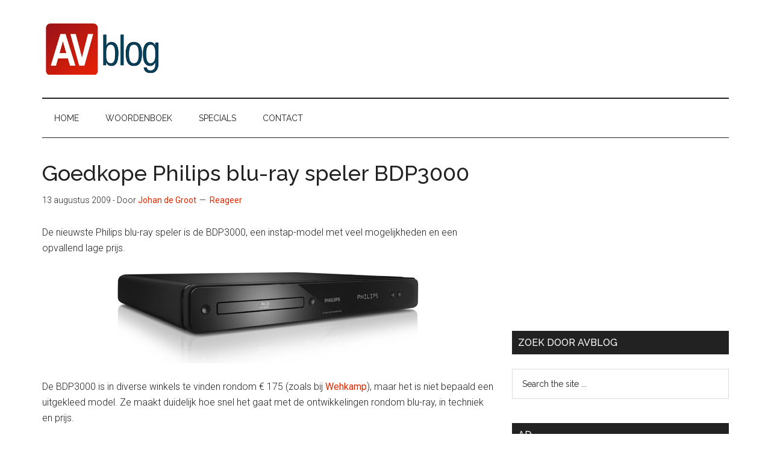

--- FILE ---
content_type: text/html; charset=UTF-8
request_url: https://avblog.nl/goedkope-philips-blu-ray-speler-bdp3000/
body_size: 19112
content:
<!DOCTYPE html>
<html lang="nl-NL">
<head >
<meta charset="UTF-8" />
<meta name="viewport" content="width=device-width, initial-scale=1" />
<title>Goedkope Philips blu-ray speler BDP3000</title>
<meta name='robots' content='max-image-preview:large' />
<link rel='dns-prefetch' href='//avblog.nl' />
<link rel='dns-prefetch' href='//fonts.googleapis.com' />
<link rel='dns-prefetch' href='//www.googletagmanager.com' />
<link rel='dns-prefetch' href='//pagead2.googlesyndication.com' />
<link rel="alternate" type="application/rss+xml" title="AVblog &raquo; feed" href="https://avblog.nl/feed/" />
<link rel="alternate" type="application/rss+xml" title="AVblog &raquo; reacties feed" href="https://avblog.nl/comments/feed/" />
<link rel="alternate" type="application/rss+xml" title="AVblog &raquo; Goedkope Philips blu-ray speler BDP3000 reacties feed" href="https://avblog.nl/goedkope-philips-blu-ray-speler-bdp3000/feed/" />
<link rel="alternate" title="oEmbed (JSON)" type="application/json+oembed" href="https://avblog.nl/wp-json/oembed/1.0/embed?url=https%3A%2F%2Favblog.nl%2Fgoedkope-philips-blu-ray-speler-bdp3000%2F" />
<link rel="alternate" title="oEmbed (XML)" type="text/xml+oembed" href="https://avblog.nl/wp-json/oembed/1.0/embed?url=https%3A%2F%2Favblog.nl%2Fgoedkope-philips-blu-ray-speler-bdp3000%2F&#038;format=xml" />
<link rel="canonical" href="https://avblog.nl/goedkope-philips-blu-ray-speler-bdp3000/" />
<!-- avblog.nl is managing ads with Advanced Ads 2.0.16 – https://wpadvancedads.com/ --><script id="avblo-ready">
			window.advanced_ads_ready=function(e,a){a=a||"complete";var d=function(e){return"interactive"===a?"loading"!==e:"complete"===e};d(document.readyState)?e():document.addEventListener("readystatechange",(function(a){d(a.target.readyState)&&e()}),{once:"interactive"===a})},window.advanced_ads_ready_queue=window.advanced_ads_ready_queue||[];		</script>
		<style id='wp-img-auto-sizes-contain-inline-css'>
img:is([sizes=auto i],[sizes^="auto," i]){contain-intrinsic-size:3000px 1500px}
/*# sourceURL=wp-img-auto-sizes-contain-inline-css */
</style>
<link rel="stylesheet" href="https://avblog.nl/wp-content/cache/minify/08de2.css" media="all" />


<style id='magazine-pro-inline-css'>


		button:focus,
		button:hover,
		input[type="button"]:focus,
		input[type="button"]:hover,
		input[type="reset"]:focus,
		input[type="reset"]:hover,
		input[type="submit"]:focus,
		input[type="submit"]:hover,
		.archive-pagination li a:focus,
		.archive-pagination li a:hover,
		.archive-pagination li.active a,
		.button:focus,
		.button:hover,
		.entry-content .button:focus,
		.entry-content .button:hover,
		.sidebar .tagcloud a:focus,
		.sidebar .tagcloud a:hover,
		.sidebar .widget a.button:focus,
		.sidebar .widget a.button:hover,
		.site-container div.wpforms-container-full .wpforms-form input[type="submit"]:focus,
		.site-container div.wpforms-container-full .wpforms-form input[type="submit"]:hover,
		.site-container div.wpforms-container-full .wpforms-form button[type="submit"]:focus,
		.site-container div.wpforms-container-full .wpforms-form button[type="submit"]:hover,
		.widget-area .enews-widget input[type="submit"] {
			background-color: #e22900;
			color: #ffffff;
		}

		

		a,
		.entry-title a:focus,
		.entry-title a:hover,
		.nav-secondary .genesis-nav-menu a:focus,
		.nav-secondary .genesis-nav-menu a:hover,
		.nav-secondary .genesis-nav-menu .current-menu-item > a,
		.nav-secondary .genesis-nav-menu .sub-menu .current-menu-item > a:focus,
		.nav-secondary .genesis-nav-menu .sub-menu .current-menu-item > a:hover {
			color: #e22900;
		}
		
		.custom-logo-link,
		.wp-custom-logo .title-area {
			max-width: 200px;
		}

		.wp-custom-logo .header-widget-area {
			max-width: calc(99% - 200px);
		}
		
/*# sourceURL=magazine-pro-inline-css */
</style>
<style id='wp-emoji-styles-inline-css'>

	img.wp-smiley, img.emoji {
		display: inline !important;
		border: none !important;
		box-shadow: none !important;
		height: 1em !important;
		width: 1em !important;
		margin: 0 0.07em !important;
		vertical-align: -0.1em !important;
		background: none !important;
		padding: 0 !important;
	}
/*# sourceURL=wp-emoji-styles-inline-css */
</style>
<style id='wp-block-library-inline-css'>
:root{--wp-block-synced-color:#7a00df;--wp-block-synced-color--rgb:122,0,223;--wp-bound-block-color:var(--wp-block-synced-color);--wp-editor-canvas-background:#ddd;--wp-admin-theme-color:#007cba;--wp-admin-theme-color--rgb:0,124,186;--wp-admin-theme-color-darker-10:#006ba1;--wp-admin-theme-color-darker-10--rgb:0,107,160.5;--wp-admin-theme-color-darker-20:#005a87;--wp-admin-theme-color-darker-20--rgb:0,90,135;--wp-admin-border-width-focus:2px}@media (min-resolution:192dpi){:root{--wp-admin-border-width-focus:1.5px}}.wp-element-button{cursor:pointer}:root .has-very-light-gray-background-color{background-color:#eee}:root .has-very-dark-gray-background-color{background-color:#313131}:root .has-very-light-gray-color{color:#eee}:root .has-very-dark-gray-color{color:#313131}:root .has-vivid-green-cyan-to-vivid-cyan-blue-gradient-background{background:linear-gradient(135deg,#00d084,#0693e3)}:root .has-purple-crush-gradient-background{background:linear-gradient(135deg,#34e2e4,#4721fb 50%,#ab1dfe)}:root .has-hazy-dawn-gradient-background{background:linear-gradient(135deg,#faaca8,#dad0ec)}:root .has-subdued-olive-gradient-background{background:linear-gradient(135deg,#fafae1,#67a671)}:root .has-atomic-cream-gradient-background{background:linear-gradient(135deg,#fdd79a,#004a59)}:root .has-nightshade-gradient-background{background:linear-gradient(135deg,#330968,#31cdcf)}:root .has-midnight-gradient-background{background:linear-gradient(135deg,#020381,#2874fc)}:root{--wp--preset--font-size--normal:16px;--wp--preset--font-size--huge:42px}.has-regular-font-size{font-size:1em}.has-larger-font-size{font-size:2.625em}.has-normal-font-size{font-size:var(--wp--preset--font-size--normal)}.has-huge-font-size{font-size:var(--wp--preset--font-size--huge)}.has-text-align-center{text-align:center}.has-text-align-left{text-align:left}.has-text-align-right{text-align:right}.has-fit-text{white-space:nowrap!important}#end-resizable-editor-section{display:none}.aligncenter{clear:both}.items-justified-left{justify-content:flex-start}.items-justified-center{justify-content:center}.items-justified-right{justify-content:flex-end}.items-justified-space-between{justify-content:space-between}.screen-reader-text{border:0;clip-path:inset(50%);height:1px;margin:-1px;overflow:hidden;padding:0;position:absolute;width:1px;word-wrap:normal!important}.screen-reader-text:focus{background-color:#ddd;clip-path:none;color:#444;display:block;font-size:1em;height:auto;left:5px;line-height:normal;padding:15px 23px 14px;text-decoration:none;top:5px;width:auto;z-index:100000}html :where(.has-border-color){border-style:solid}html :where([style*=border-top-color]){border-top-style:solid}html :where([style*=border-right-color]){border-right-style:solid}html :where([style*=border-bottom-color]){border-bottom-style:solid}html :where([style*=border-left-color]){border-left-style:solid}html :where([style*=border-width]){border-style:solid}html :where([style*=border-top-width]){border-top-style:solid}html :where([style*=border-right-width]){border-right-style:solid}html :where([style*=border-bottom-width]){border-bottom-style:solid}html :where([style*=border-left-width]){border-left-style:solid}html :where(img[class*=wp-image-]){height:auto;max-width:100%}:where(figure){margin:0 0 1em}html :where(.is-position-sticky){--wp-admin--admin-bar--position-offset:var(--wp-admin--admin-bar--height,0px)}@media screen and (max-width:600px){html :where(.is-position-sticky){--wp-admin--admin-bar--position-offset:0px}}

/*# sourceURL=wp-block-library-inline-css */
</style><style id='wp-block-heading-inline-css'>
h1:where(.wp-block-heading).has-background,h2:where(.wp-block-heading).has-background,h3:where(.wp-block-heading).has-background,h4:where(.wp-block-heading).has-background,h5:where(.wp-block-heading).has-background,h6:where(.wp-block-heading).has-background{padding:1.25em 2.375em}h1.has-text-align-left[style*=writing-mode]:where([style*=vertical-lr]),h1.has-text-align-right[style*=writing-mode]:where([style*=vertical-rl]),h2.has-text-align-left[style*=writing-mode]:where([style*=vertical-lr]),h2.has-text-align-right[style*=writing-mode]:where([style*=vertical-rl]),h3.has-text-align-left[style*=writing-mode]:where([style*=vertical-lr]),h3.has-text-align-right[style*=writing-mode]:where([style*=vertical-rl]),h4.has-text-align-left[style*=writing-mode]:where([style*=vertical-lr]),h4.has-text-align-right[style*=writing-mode]:where([style*=vertical-rl]),h5.has-text-align-left[style*=writing-mode]:where([style*=vertical-lr]),h5.has-text-align-right[style*=writing-mode]:where([style*=vertical-rl]),h6.has-text-align-left[style*=writing-mode]:where([style*=vertical-lr]),h6.has-text-align-right[style*=writing-mode]:where([style*=vertical-rl]){rotate:180deg}
/*# sourceURL=https://avblog.nl/wp-includes/blocks/heading/style.min.css */
</style>
<style id='wp-block-paragraph-inline-css'>
.is-small-text{font-size:.875em}.is-regular-text{font-size:1em}.is-large-text{font-size:2.25em}.is-larger-text{font-size:3em}.has-drop-cap:not(:focus):first-letter{float:left;font-size:8.4em;font-style:normal;font-weight:100;line-height:.68;margin:.05em .1em 0 0;text-transform:uppercase}body.rtl .has-drop-cap:not(:focus):first-letter{float:none;margin-left:.1em}p.has-drop-cap.has-background{overflow:hidden}:root :where(p.has-background){padding:1.25em 2.375em}:where(p.has-text-color:not(.has-link-color)) a{color:inherit}p.has-text-align-left[style*="writing-mode:vertical-lr"],p.has-text-align-right[style*="writing-mode:vertical-rl"]{rotate:180deg}
/*# sourceURL=https://avblog.nl/wp-includes/blocks/paragraph/style.min.css */
</style>
<style id='global-styles-inline-css'>
:root{--wp--preset--aspect-ratio--square: 1;--wp--preset--aspect-ratio--4-3: 4/3;--wp--preset--aspect-ratio--3-4: 3/4;--wp--preset--aspect-ratio--3-2: 3/2;--wp--preset--aspect-ratio--2-3: 2/3;--wp--preset--aspect-ratio--16-9: 16/9;--wp--preset--aspect-ratio--9-16: 9/16;--wp--preset--color--black: #000000;--wp--preset--color--cyan-bluish-gray: #abb8c3;--wp--preset--color--white: #ffffff;--wp--preset--color--pale-pink: #f78da7;--wp--preset--color--vivid-red: #cf2e2e;--wp--preset--color--luminous-vivid-orange: #ff6900;--wp--preset--color--luminous-vivid-amber: #fcb900;--wp--preset--color--light-green-cyan: #7bdcb5;--wp--preset--color--vivid-green-cyan: #00d084;--wp--preset--color--pale-cyan-blue: #8ed1fc;--wp--preset--color--vivid-cyan-blue: #0693e3;--wp--preset--color--vivid-purple: #9b51e0;--wp--preset--color--theme-primary: #e22900;--wp--preset--color--theme-secondary: #e22900;--wp--preset--gradient--vivid-cyan-blue-to-vivid-purple: linear-gradient(135deg,rgb(6,147,227) 0%,rgb(155,81,224) 100%);--wp--preset--gradient--light-green-cyan-to-vivid-green-cyan: linear-gradient(135deg,rgb(122,220,180) 0%,rgb(0,208,130) 100%);--wp--preset--gradient--luminous-vivid-amber-to-luminous-vivid-orange: linear-gradient(135deg,rgb(252,185,0) 0%,rgb(255,105,0) 100%);--wp--preset--gradient--luminous-vivid-orange-to-vivid-red: linear-gradient(135deg,rgb(255,105,0) 0%,rgb(207,46,46) 100%);--wp--preset--gradient--very-light-gray-to-cyan-bluish-gray: linear-gradient(135deg,rgb(238,238,238) 0%,rgb(169,184,195) 100%);--wp--preset--gradient--cool-to-warm-spectrum: linear-gradient(135deg,rgb(74,234,220) 0%,rgb(151,120,209) 20%,rgb(207,42,186) 40%,rgb(238,44,130) 60%,rgb(251,105,98) 80%,rgb(254,248,76) 100%);--wp--preset--gradient--blush-light-purple: linear-gradient(135deg,rgb(255,206,236) 0%,rgb(152,150,240) 100%);--wp--preset--gradient--blush-bordeaux: linear-gradient(135deg,rgb(254,205,165) 0%,rgb(254,45,45) 50%,rgb(107,0,62) 100%);--wp--preset--gradient--luminous-dusk: linear-gradient(135deg,rgb(255,203,112) 0%,rgb(199,81,192) 50%,rgb(65,88,208) 100%);--wp--preset--gradient--pale-ocean: linear-gradient(135deg,rgb(255,245,203) 0%,rgb(182,227,212) 50%,rgb(51,167,181) 100%);--wp--preset--gradient--electric-grass: linear-gradient(135deg,rgb(202,248,128) 0%,rgb(113,206,126) 100%);--wp--preset--gradient--midnight: linear-gradient(135deg,rgb(2,3,129) 0%,rgb(40,116,252) 100%);--wp--preset--font-size--small: 12px;--wp--preset--font-size--medium: 20px;--wp--preset--font-size--large: 20px;--wp--preset--font-size--x-large: 42px;--wp--preset--font-size--normal: 16px;--wp--preset--font-size--larger: 24px;--wp--preset--spacing--20: 0.44rem;--wp--preset--spacing--30: 0.67rem;--wp--preset--spacing--40: 1rem;--wp--preset--spacing--50: 1.5rem;--wp--preset--spacing--60: 2.25rem;--wp--preset--spacing--70: 3.38rem;--wp--preset--spacing--80: 5.06rem;--wp--preset--shadow--natural: 6px 6px 9px rgba(0, 0, 0, 0.2);--wp--preset--shadow--deep: 12px 12px 50px rgba(0, 0, 0, 0.4);--wp--preset--shadow--sharp: 6px 6px 0px rgba(0, 0, 0, 0.2);--wp--preset--shadow--outlined: 6px 6px 0px -3px rgb(255, 255, 255), 6px 6px rgb(0, 0, 0);--wp--preset--shadow--crisp: 6px 6px 0px rgb(0, 0, 0);}:where(.is-layout-flex){gap: 0.5em;}:where(.is-layout-grid){gap: 0.5em;}body .is-layout-flex{display: flex;}.is-layout-flex{flex-wrap: wrap;align-items: center;}.is-layout-flex > :is(*, div){margin: 0;}body .is-layout-grid{display: grid;}.is-layout-grid > :is(*, div){margin: 0;}:where(.wp-block-columns.is-layout-flex){gap: 2em;}:where(.wp-block-columns.is-layout-grid){gap: 2em;}:where(.wp-block-post-template.is-layout-flex){gap: 1.25em;}:where(.wp-block-post-template.is-layout-grid){gap: 1.25em;}.has-black-color{color: var(--wp--preset--color--black) !important;}.has-cyan-bluish-gray-color{color: var(--wp--preset--color--cyan-bluish-gray) !important;}.has-white-color{color: var(--wp--preset--color--white) !important;}.has-pale-pink-color{color: var(--wp--preset--color--pale-pink) !important;}.has-vivid-red-color{color: var(--wp--preset--color--vivid-red) !important;}.has-luminous-vivid-orange-color{color: var(--wp--preset--color--luminous-vivid-orange) !important;}.has-luminous-vivid-amber-color{color: var(--wp--preset--color--luminous-vivid-amber) !important;}.has-light-green-cyan-color{color: var(--wp--preset--color--light-green-cyan) !important;}.has-vivid-green-cyan-color{color: var(--wp--preset--color--vivid-green-cyan) !important;}.has-pale-cyan-blue-color{color: var(--wp--preset--color--pale-cyan-blue) !important;}.has-vivid-cyan-blue-color{color: var(--wp--preset--color--vivid-cyan-blue) !important;}.has-vivid-purple-color{color: var(--wp--preset--color--vivid-purple) !important;}.has-black-background-color{background-color: var(--wp--preset--color--black) !important;}.has-cyan-bluish-gray-background-color{background-color: var(--wp--preset--color--cyan-bluish-gray) !important;}.has-white-background-color{background-color: var(--wp--preset--color--white) !important;}.has-pale-pink-background-color{background-color: var(--wp--preset--color--pale-pink) !important;}.has-vivid-red-background-color{background-color: var(--wp--preset--color--vivid-red) !important;}.has-luminous-vivid-orange-background-color{background-color: var(--wp--preset--color--luminous-vivid-orange) !important;}.has-luminous-vivid-amber-background-color{background-color: var(--wp--preset--color--luminous-vivid-amber) !important;}.has-light-green-cyan-background-color{background-color: var(--wp--preset--color--light-green-cyan) !important;}.has-vivid-green-cyan-background-color{background-color: var(--wp--preset--color--vivid-green-cyan) !important;}.has-pale-cyan-blue-background-color{background-color: var(--wp--preset--color--pale-cyan-blue) !important;}.has-vivid-cyan-blue-background-color{background-color: var(--wp--preset--color--vivid-cyan-blue) !important;}.has-vivid-purple-background-color{background-color: var(--wp--preset--color--vivid-purple) !important;}.has-black-border-color{border-color: var(--wp--preset--color--black) !important;}.has-cyan-bluish-gray-border-color{border-color: var(--wp--preset--color--cyan-bluish-gray) !important;}.has-white-border-color{border-color: var(--wp--preset--color--white) !important;}.has-pale-pink-border-color{border-color: var(--wp--preset--color--pale-pink) !important;}.has-vivid-red-border-color{border-color: var(--wp--preset--color--vivid-red) !important;}.has-luminous-vivid-orange-border-color{border-color: var(--wp--preset--color--luminous-vivid-orange) !important;}.has-luminous-vivid-amber-border-color{border-color: var(--wp--preset--color--luminous-vivid-amber) !important;}.has-light-green-cyan-border-color{border-color: var(--wp--preset--color--light-green-cyan) !important;}.has-vivid-green-cyan-border-color{border-color: var(--wp--preset--color--vivid-green-cyan) !important;}.has-pale-cyan-blue-border-color{border-color: var(--wp--preset--color--pale-cyan-blue) !important;}.has-vivid-cyan-blue-border-color{border-color: var(--wp--preset--color--vivid-cyan-blue) !important;}.has-vivid-purple-border-color{border-color: var(--wp--preset--color--vivid-purple) !important;}.has-vivid-cyan-blue-to-vivid-purple-gradient-background{background: var(--wp--preset--gradient--vivid-cyan-blue-to-vivid-purple) !important;}.has-light-green-cyan-to-vivid-green-cyan-gradient-background{background: var(--wp--preset--gradient--light-green-cyan-to-vivid-green-cyan) !important;}.has-luminous-vivid-amber-to-luminous-vivid-orange-gradient-background{background: var(--wp--preset--gradient--luminous-vivid-amber-to-luminous-vivid-orange) !important;}.has-luminous-vivid-orange-to-vivid-red-gradient-background{background: var(--wp--preset--gradient--luminous-vivid-orange-to-vivid-red) !important;}.has-very-light-gray-to-cyan-bluish-gray-gradient-background{background: var(--wp--preset--gradient--very-light-gray-to-cyan-bluish-gray) !important;}.has-cool-to-warm-spectrum-gradient-background{background: var(--wp--preset--gradient--cool-to-warm-spectrum) !important;}.has-blush-light-purple-gradient-background{background: var(--wp--preset--gradient--blush-light-purple) !important;}.has-blush-bordeaux-gradient-background{background: var(--wp--preset--gradient--blush-bordeaux) !important;}.has-luminous-dusk-gradient-background{background: var(--wp--preset--gradient--luminous-dusk) !important;}.has-pale-ocean-gradient-background{background: var(--wp--preset--gradient--pale-ocean) !important;}.has-electric-grass-gradient-background{background: var(--wp--preset--gradient--electric-grass) !important;}.has-midnight-gradient-background{background: var(--wp--preset--gradient--midnight) !important;}.has-small-font-size{font-size: var(--wp--preset--font-size--small) !important;}.has-medium-font-size{font-size: var(--wp--preset--font-size--medium) !important;}.has-large-font-size{font-size: var(--wp--preset--font-size--large) !important;}.has-x-large-font-size{font-size: var(--wp--preset--font-size--x-large) !important;}
/*# sourceURL=global-styles-inline-css */
</style>

<style id='classic-theme-styles-inline-css'>
/*! This file is auto-generated */
.wp-block-button__link{color:#fff;background-color:#32373c;border-radius:9999px;box-shadow:none;text-decoration:none;padding:calc(.667em + 2px) calc(1.333em + 2px);font-size:1.125em}.wp-block-file__button{background:#32373c;color:#fff;text-decoration:none}
/*# sourceURL=/wp-includes/css/classic-themes.min.css */
</style>
<link rel="stylesheet" href="https://avblog.nl/wp-content/cache/minify/0d511.css" media="all" />


<link rel='stylesheet' id='magazine-pro-fonts-css' href='https://fonts.googleapis.com/css?family=Roboto%3A300%2C400%7CRaleway%3A400%2C500%2C900&#038;ver=3.6.0' media='all' />
<link rel="stylesheet" href="https://avblog.nl/wp-content/cache/minify/411a9.css" media="all" />

<style id='magazine-pro-gutenberg-inline-css'>
.ab-block-post-grid .ab-block-post-grid-more-link:hover,
.ab-block-post-grid header .ab-block-post-grid-title a:hover {
	color: #e22900;
}

.button-more-link.ab-block-post-grid .ab-block-post-grid-more-link:hover,
.ab-block-post-grid .is-grid .ab-block-post-grid-image a .ab-block-post-grid-date,
.site-container .wp-block-button .wp-block-button__link {
	background-color: #e22900;
	color: #ffffff;
}

.button-more-link.ab-block-post-grid .ab-block-post-grid-more-link:hover,
.wp-block-button .wp-block-button__link:not(.has-background),
.wp-block-button .wp-block-button__link:not(.has-background):focus,
.wp-block-button .wp-block-button__link:not(.has-background):hover {
	color: #ffffff;
}

.site-container .wp-block-button.is-style-outline .wp-block-button__link {
	color: #e22900;
}

.site-container .wp-block-button.is-style-outline .wp-block-button__link:focus,
.site-container .wp-block-button.is-style-outline .wp-block-button__link:hover {
	color: #ff4c23;
}

.site-container .wp-block-pullquote.is-style-solid-color {
	background-color: #e22900;
}		.site-container .has-small-font-size {
			font-size: 12px;
		}		.site-container .has-normal-font-size {
			font-size: 16px;
		}		.site-container .has-large-font-size {
			font-size: 20px;
		}		.site-container .has-larger-font-size {
			font-size: 24px;
		}		.site-container .has-theme-primary-color,
		.site-container .wp-block-button .wp-block-button__link.has-theme-primary-color,
		.site-container .wp-block-button.is-style-outline .wp-block-button__link.has-theme-primary-color {
			color: #e22900;
		}
		.site-container .has-theme-primary-background-color,
		.site-container .wp-block-button .wp-block-button__link.has-theme-primary-background-color,
		.site-container .wp-block-pullquote.is-style-solid-color.has-theme-primary-background-color {
			background-color: #e22900;
		}		.site-container .has-theme-secondary-color,
		.site-container .wp-block-button .wp-block-button__link.has-theme-secondary-color,
		.site-container .wp-block-button.is-style-outline .wp-block-button__link.has-theme-secondary-color {
			color: #e22900;
		}
		.site-container .has-theme-secondary-background-color,
		.site-container .wp-block-button .wp-block-button__link.has-theme-secondary-background-color,
		.site-container .wp-block-pullquote.is-style-solid-color.has-theme-secondary-background-color {
			background-color: #e22900;
		}
/*# sourceURL=magazine-pro-gutenberg-inline-css */
</style>
<link rel="stylesheet" href="https://avblog.nl/wp-content/cache/minify/5d38a.css" media="all" />



<style id='yarpp-thumbnails-inline-css'>
.yarpp-thumbnails-horizontal .yarpp-thumbnail {width: 210px;height: 250px;margin: 5px;margin-left: 0px;}.yarpp-thumbnail > img, .yarpp-thumbnail-default {width: 200px;height: 200px;margin: 5px;}.yarpp-thumbnails-horizontal .yarpp-thumbnail-title {margin: 7px;margin-top: 0px;width: 200px;}.yarpp-thumbnail-default > img {min-height: 200px;min-width: 200px;}
/*# sourceURL=yarpp-thumbnails-inline-css */
</style>
<script src="https://avblog.nl/wp-content/cache/minify/818c0.js"></script>


<link rel="https://api.w.org/" href="https://avblog.nl/wp-json/" /><link rel="alternate" title="JSON" type="application/json" href="https://avblog.nl/wp-json/wp/v2/posts/4643" /><link rel="EditURI" type="application/rsd+xml" title="RSD" href="https://avblog.nl/xmlrpc.php?rsd" />
<meta name="generator" content="Site Kit by Google 1.170.0" /><link rel="pingback" href="https://avblog.nl/xmlrpc.php" />

<!-- Google AdSense meta tags toegevoegd door Site Kit -->
<meta name="google-adsense-platform-account" content="ca-host-pub-2644536267352236">
<meta name="google-adsense-platform-domain" content="sitekit.withgoogle.com">
<!-- Einde Google AdSense meta tags toegevoegd door Site Kit -->

<!-- Google Tag Manager snippet toegevoegd door Site Kit -->
<script>
			( function( w, d, s, l, i ) {
				w[l] = w[l] || [];
				w[l].push( {'gtm.start': new Date().getTime(), event: 'gtm.js'} );
				var f = d.getElementsByTagName( s )[0],
					j = d.createElement( s ), dl = l != 'dataLayer' ? '&l=' + l : '';
				j.async = true;
				j.src = 'https://www.googletagmanager.com/gtm.js?id=' + i + dl;
				f.parentNode.insertBefore( j, f );
			} )( window, document, 'script', 'dataLayer', 'GTM-P2RVKB' );
			
</script>

<!-- Einde Google Tag Manager snippet toegevoegd door Site Kit -->

<!-- Google AdSense snippet toegevoegd door Site Kit -->
<script async src="https://pagead2.googlesyndication.com/pagead/js/adsbygoogle.js?client=ca-pub-3991799446472467&amp;host=ca-host-pub-2644536267352236" crossorigin="anonymous"></script>

<!-- Einde Google AdSense snippet toegevoegd door Site Kit -->
<script  async src="https://pagead2.googlesyndication.com/pagead/js/adsbygoogle.js?client=ca-pub-3991799446472467" crossorigin="anonymous"></script><link rel="icon" href="https://avblog.nl/wp-content/uploads/2018/12/avblog-favicon.png" sizes="32x32" />
<link rel="icon" href="https://avblog.nl/wp-content/uploads/2018/12/avblog-favicon.png" sizes="192x192" />
<link rel="apple-touch-icon" href="https://avblog.nl/wp-content/uploads/2018/12/avblog-favicon.png" />
<meta name="msapplication-TileImage" content="https://avblog.nl/wp-content/uploads/2018/12/avblog-favicon.png" />
		<style id="wp-custom-css">
			#dictHome li {
	list-style: none;
}	


#dictHome li.page_item_has_children > a{
	font-size:1.5em;	
}

#dictHome > li.page_item_has_children li {
	display: inline;	

}

#dictHome > li.page_item_has_children li a {
padding: 5px 10px
}

#dictHome > li.page_item_has_children li a:hover {
background-color: #eee;
}

.home h2.entry-title  {
	display: none; 
}

		</style>
		<link rel="stylesheet" href="https://avblog.nl/wp-content/cache/minify/8734f.css" media="all" />

</head>
<body class="wp-singular post-template-default single single-post postid-4643 single-format-standard wp-custom-logo wp-embed-responsive wp-theme-genesis wp-child-theme-magazine-pro header-image content-sidebar genesis-breadcrumbs-hidden genesis-singular-image-hidden genesis-footer-widgets-hidden aa-prefix-avblo-" itemscope itemtype="https://schema.org/WebPage">		<!-- Google Tag Manager (noscript) snippet toegevoegd door Site Kit -->
		<noscript>
			<iframe src="https://www.googletagmanager.com/ns.html?id=GTM-P2RVKB" height="0" width="0" style="display:none;visibility:hidden"></iframe>
		</noscript>
		<!-- Einde Google Tag Manager (noscript) snippet toegevoegd door Site Kit -->
		<div class="site-container"><ul class="genesis-skip-link"><li><a href="#genesis-content" class="screen-reader-shortcut"> Door naar de hoofd inhoud</a></li><li><a href="#genesis-nav-secondary" class="screen-reader-shortcut"> Skip to secondary menu</a></li><li><a href="#genesis-sidebar-primary" class="screen-reader-shortcut"> Spring naar de eerste sidebar</a></li></ul><header class="site-header" itemscope itemtype="https://schema.org/WPHeader"><div class="wrap"><div class="title-area"><a href="https://avblog.nl/" class="custom-logo-link" rel="home"><img width="355" height="167" src="https://avblog.nl/wp-content/uploads/2018/12/cropped-avblog-header-2.png" class="custom-logo" alt="AVblog" decoding="async" fetchpriority="high" srcset="https://avblog.nl/wp-content/uploads/2018/12/cropped-avblog-header-2.png 355w, https://avblog.nl/wp-content/uploads/2018/12/cropped-avblog-header-2-300x141.png 300w" sizes="(max-width: 355px) 100vw, 355px" /></a><p class="site-title" itemprop="headline">AVblog</p></div><div class="widget-area header-widget-area"><script async src="https://pagead2.googlesyndication.com/pagead/js/adsbygoogle.js"></script>
<!-- AVblog TopHeader -->
<ins class="adsbygoogle"
     style="display:block"
     data-ad-client="ca-pub-3991799446472467"
     data-ad-slot="4346980560"
     data-ad-format="auto"
     data-full-width-responsive="true"></ins>
<script>
     (adsbygoogle = window.adsbygoogle || []).push({});
</script></div></div></header><nav class="nav-secondary" aria-label="Secundair" id="genesis-nav-secondary" itemscope itemtype="https://schema.org/SiteNavigationElement"><div class="wrap"><ul id="menu-mainnav" class="menu genesis-nav-menu menu-secondary js-superfish"><li id="menu-item-22067" class="menu-item menu-item-type-post_type menu-item-object-page menu-item-home menu-item-22067"><a href="https://avblog.nl/" itemprop="url"><span itemprop="name">Home</span></a></li>
<li id="menu-item-15744" class="menu-item menu-item-type-post_type menu-item-object-page menu-item-15744"><a href="https://avblog.nl/woordenboek/" itemprop="url"><span itemprop="name">Woordenboek</span></a></li>
<li id="menu-item-21083" class="menu-item menu-item-type-post_type menu-item-object-page menu-item-has-children menu-item-21083"><a href="https://avblog.nl/specials/" itemprop="url"><span itemprop="name">Specials</span></a>
<ul class="sub-menu">
	<li id="menu-item-21089" class="menu-item menu-item-type-post_type menu-item-object-page menu-item-21089"><a href="https://avblog.nl/specials/televisies/" itemprop="url"><span itemprop="name">TV’s</span></a></li>
	<li id="menu-item-21078" class="menu-item menu-item-type-post_type menu-item-object-page menu-item-21078"><a href="https://avblog.nl/specials/hoofdtelefoons/" itemprop="url"><span itemprop="name">Hoofdtelefoons</span></a></li>
	<li id="menu-item-21095" class="menu-item menu-item-type-post_type menu-item-object-page menu-item-21095"><a href="https://avblog.nl/specials/av-receivers/" itemprop="url"><span itemprop="name">AV Receivers</span></a></li>
	<li id="menu-item-21077" class="menu-item menu-item-type-post_type menu-item-object-page menu-item-21077"><a href="https://avblog.nl/specials/streaming/" itemprop="url"><span itemprop="name">Streaming</span></a></li>
</ul>
</li>
<li id="menu-item-19322" class="menu-item menu-item-type-post_type menu-item-object-page menu-item-19322"><a href="https://avblog.nl/contact/" itemprop="url"><span itemprop="name">Contact</span></a></li>
</ul></div></nav><div class="site-inner"><div class="content-sidebar-wrap"><main class="content" id="genesis-content"><article class="post-4643 post type-post status-publish format-standard has-post-thumbnail category-algemeen category-philips tag-blu-ray tag-blu-ray-speler tag-philips_ entry" aria-label="Goedkope Philips blu-ray speler BDP3000" itemscope itemtype="https://schema.org/CreativeWork"><header class="entry-header"><h1 class="entry-title" itemprop="headline">Goedkope Philips blu-ray speler BDP3000</h1>
<p class="entry-meta"><time class="entry-time" itemprop="datePublished" datetime="2009-08-13T06:40:24+00:00">13 augustus 2009</time> - Door <span class="entry-author" itemprop="author" itemscope itemtype="https://schema.org/Person"><a href="https://avblog.nl/author/johan/" class="entry-author-link" rel="author" itemprop="url"><span class="entry-author-name" itemprop="name">Johan de Groot</span></a></span> <span class="entry-comments-link"><a href="https://avblog.nl/goedkope-philips-blu-ray-speler-bdp3000/#respond">Reageer</a></span> </p></header><div class="entry-content" itemprop="text"><p>De nieuwste Philips blu-ray speler is de BDP3000, een instap-model met veel mogelijkheden en een opvallend lage prijs.</p>
<p><img decoding="async" class="aligncenter size-full wp-image-4646" title="philips-bd3000-blu-ray-speler" src="https://new.avblog.nl/wp-content/uploads/2009/08/philips-bd3000-blu-ray-speler.jpg" alt="philips-bd3000-blu-ray-speler" width="500" height="152" srcset="https://avblog.nl/wp-content/uploads/2009/08/philips-bd3000-blu-ray-speler.jpg 500w, https://avblog.nl/wp-content/uploads/2009/08/philips-bd3000-blu-ray-speler-300x91.jpg 300w" sizes="(max-width: 500px) 100vw, 500px" /></p>
<p>De BDP3000 is in diverse winkels te vinden rondom € 175 (zoals bij <a href="http://clk.tradedoubler.com/click?p=18158&amp;a=1383076&amp;g=17927382" target="_blank">Wehkamp</a>), maar het is niet bepaald een uitgekleed model. Ze maakt duidelijk hoe snel het gaat met de ontwikkelingen rondom blu-ray, in techniek en prijs.<span id="more-4643"></span></p>
<p>Philips biedt met de BDP3000 een Profile 2.0 speler, dus inclusief BD Live  door middel van de netwerk-aansluiting. Voor volledige BD Live ontbreekt helaas een interne geheugenopslag, maar die kun je zelf toevoegen met de usb aansluiting.</p>
<p><img decoding="async" class="aligncenter size-full wp-image-4648" title="philips-bd3000-blu-ray-speler-logos" src="https://new.avblog.nl/wp-content/uploads/2009/08/philips-bd3000-blu-ray-speler-logos.jpg" alt="philips-bd3000-blu-ray-speler-logos" width="500" height="46" srcset="https://avblog.nl/wp-content/uploads/2009/08/philips-bd3000-blu-ray-speler-logos.jpg 500w, https://avblog.nl/wp-content/uploads/2009/08/philips-bd3000-blu-ray-speler-logos-300x27.jpg 300w, https://avblog.nl/wp-content/uploads/2009/08/philips-bd3000-blu-ray-speler-logos-400x36.jpg 400w, https://avblog.nl/wp-content/uploads/2009/08/philips-bd3000-blu-ray-speler-logos-150x13.jpg 150w" sizes="(max-width: 500px) 100vw, 500px" /></p>
<p>De specificaties van deze budget blu-ray speler zijn keurig: Full HD 1080p 24fps met upscaling van dvd&#8217;s naar 1080p. Ondersteruning voor Dolby TrueHD 7.1 surround, x.v. color, audio-cd, DivX, mp3, jpg foto&#8217;s. Er is geen decoder aanwezig voor DTS HD Master Audio.<br />
Easylink (Philips&#8217; HDMI CEC variant) maakt het mogelijk om met één afstandsbediening meerdere apparaten met elkaar te laten communiceren en te bedienen.<img loading="lazy" decoding="async" class="alignright size-full wp-image-4654" title="philips-bd3000-blu-ray-speler-afstandbediening" src="https://new.avblog.nl/wp-content/uploads/2009/08/philips-bd3000-blu-ray-speler-afstandbediening.jpg" alt="philips-bd3000-blu-ray-speler-afstandbediening" width="150" height="144" /></p>
<p>De achterkant van de de speler is voorzien van de bekende aansluitingen: HDMI, composiet, component, digitaal coax, analoog stereo, plus usb en ethernet aansluiting. De behuizing is zeer slank, met 5,8 x 43,5 x 30,8cm als maten, en is afgewerkt in hoogglans zwart.</p>
<p>Met de BDP3000 zet Philips een interessante blu-ray speler op de markt die duidelijk moet gaan concurreren met andere budget-spelers zoals de <a href="https://new.avblog.nl/sharp-bd-hp22s-blu-ray-speler/">Sharp BD-HP22</a>. Deze spelers zijn vermoedelijk de voorhoede van een grote collectie blu-ray spelers van A- en B merken die de komende tijd op de markt te verwachten zijn.</p>
<p>Meer informatie over deze <a href="http://www.consumer.philips.com/consumer/nl/nl/consumer/cc/_productid_BDP3000_12_NL_CONSUMER/Blu-ray-Disc-speler+BDP3000-12">Philips BD3000 is te vinden op hun website</a>.</p>
<div class='yarpp yarpp-related yarpp-related-website yarpp-template-thumbnails'>
<!-- YARPP Thumbnails -->
<h3>Lees verder:</h3>
<div class="yarpp-thumbnails-horizontal">
<a class='yarpp-thumbnail' rel='norewrite' href='https://avblog.nl/audio-research-ls27-voorversterker/' title='Audio Research LS27 voorversterker'>
<img width="200" height="200" src="https://avblog.nl/wp-content/uploads/2010/12/audio-research-ls27-200x200.jpg" class="attachment-yarpp-thumbnail size-yarpp-thumbnail wp-post-image" alt="" data-pin-nopin="true" srcset="https://avblog.nl/wp-content/uploads/2010/12/audio-research-ls27-200x200.jpg 200w, https://avblog.nl/wp-content/uploads/2010/12/audio-research-ls27-150x150.jpg 150w, https://avblog.nl/wp-content/uploads/2010/12/audio-research-ls27-100x100.jpg 100w" sizes="(max-width: 200px) 100vw, 200px" /><span class="yarpp-thumbnail-title">Audio Research LS27 voorversterker</span></a>
<a class='yarpp-thumbnail' rel='norewrite' href='https://avblog.nl/mcintosh-mpc1500-netfilter-overspanningsbeveiliging/' title='McIntosh komt met het MPC1500 netfilter'>
<span class="yarpp-thumbnail-default"><img src="https://avblog.nl/wp-content/plugins/yet-another-related-posts-plugin/default.png" alt="Default Thumbnail" data-pin-nopin="true" /></span><span class="yarpp-thumbnail-title">McIntosh komt met het MPC1500 netfilter</span></a>
<a class='yarpp-thumbnail' rel='norewrite' href='https://avblog.nl/introductie-cambridge-audio-minx-luidsprekers/' title='Introductie Cambridge Audio Minx luidsprekers'>
<img width="200" height="200" src="https://avblog.nl/wp-content/uploads/2010/10/cambridge-audio-minx-luidsprekers-200x200.jpg" class="attachment-yarpp-thumbnail size-yarpp-thumbnail wp-post-image" alt="" data-pin-nopin="true" srcset="https://avblog.nl/wp-content/uploads/2010/10/cambridge-audio-minx-luidsprekers-200x200.jpg 200w, https://avblog.nl/wp-content/uploads/2010/10/cambridge-audio-minx-luidsprekers-150x150.jpg 150w, https://avblog.nl/wp-content/uploads/2010/10/cambridge-audio-minx-luidsprekers-100x100.jpg 100w" sizes="(max-width: 200px) 100vw, 200px" /><span class="yarpp-thumbnail-title">Introductie Cambridge Audio Minx luidsprekers</span></a>
<a class='yarpp-thumbnail' rel='norewrite' href='https://avblog.nl/sennheiser-hd-800-koptelefoon/' title='Sennheiser HD 800 koptelefoon'>
<img width="200" height="200" src="https://avblog.nl/wp-content/uploads/2009/01/sennheiser-hd-800-200x200.jpg" class="attachment-yarpp-thumbnail size-yarpp-thumbnail wp-post-image" alt="" data-pin-nopin="true" srcset="https://avblog.nl/wp-content/uploads/2009/01/sennheiser-hd-800-200x200.jpg 200w, https://avblog.nl/wp-content/uploads/2009/01/sennheiser-hd-800-150x150.jpg 150w, https://avblog.nl/wp-content/uploads/2009/01/sennheiser-hd-800-100x100.jpg 100w" sizes="(max-width: 200px) 100vw, 200px" /><span class="yarpp-thumbnail-title">Sennheiser HD 800 koptelefoon</span></a>
<a class='yarpp-thumbnail' rel='norewrite' href='https://avblog.nl/blu-ray-speler-panasonic-dmp-bd30-getest/' title='Blu-Ray speler Panasonic DMP-BD30 getest'>
<span class="yarpp-thumbnail-default"><img src="https://avblog.nl/wp-content/plugins/yet-another-related-posts-plugin/default.png" alt="Default Thumbnail" data-pin-nopin="true" /></span><span class="yarpp-thumbnail-title">Blu-Ray speler Panasonic DMP-BD30 getest</span></a>
<a class='yarpp-thumbnail' rel='norewrite' href='https://avblog.nl/15-panasonic-103-televisies-verkocht-in-het-afgelopen-jaar-wereldwijd/' title='15 Panasonic 103″ televisies verkocht in het afgelopen jaar &#8211; wereldwijd'>
<span class="yarpp-thumbnail-default"><img src="https://avblog.nl/wp-content/plugins/yet-another-related-posts-plugin/default.png" alt="Default Thumbnail" data-pin-nopin="true" /></span><span class="yarpp-thumbnail-title">15 Panasonic 103″ televisies verkocht in het afgelopen jaar &#8211; wereldwijd</span></a>
</div>
</div>
<div class='code-block code-block-1' style='margin: 8px 0; clear: both;'>
<script async src="//pagead2.googlesyndication.com/pagead/js/adsbygoogle.js"></script>
<ins class="adsbygoogle"
     style="display:block"
     data-ad-format="autorelaxed"
     data-ad-client="ca-pub-3991799446472467"
     data-ad-slot="4840379514"></ins>
<script>
     (adsbygoogle = window.adsbygoogle || []).push({});
</script></div>
<!-- CONTENT END 1 -->
<!--<rdf:RDF xmlns:rdf="http://www.w3.org/1999/02/22-rdf-syntax-ns#"
			xmlns:dc="http://purl.org/dc/elements/1.1/"
			xmlns:trackback="http://madskills.com/public/xml/rss/module/trackback/">
		<rdf:Description rdf:about="https://avblog.nl/goedkope-philips-blu-ray-speler-bdp3000/"
    dc:identifier="https://avblog.nl/goedkope-philips-blu-ray-speler-bdp3000/"
    dc:title="Goedkope Philips blu-ray speler BDP3000"
    trackback:ping="https://avblog.nl/goedkope-philips-blu-ray-speler-bdp3000/trackback/" />
</rdf:RDF>-->
</div><script async src="https://pagead2.googlesyndication.com/pagead/js/adsbygoogle.js"></script>
<!-- SidebarSquare -->
<ins class="adsbygoogle"
     style="display:block"
     data-ad-client="ca-pub-3991799446472467"
     data-ad-slot="9555075215"
     data-ad-format="auto"
     data-full-width-responsive="true"></ins>
<script>
     (adsbygoogle = window.adsbygoogle || []).push({});
</script><footer class="entry-footer"><p class="entry-meta"><span class="entry-categories">Categorie: <a href="https://avblog.nl/c/algemeen/" rel="category tag">Algemeen</a>, <a href="https://avblog.nl/c/merk/philips/" rel="category tag">Philips</a></span> <span class="entry-tags">Tags: <a href="https://avblog.nl/tag/blu-ray/" rel="tag">Blu-ray</a>, <a href="https://avblog.nl/tag/blu-ray-speler/" rel="tag">Blu-ray speler</a>, <a href="https://avblog.nl/tag/philips_/" rel="tag">Philips</a></span></p></footer></article><h2 class="screen-reader-text">Lees Interacties</h2>	<div id="respond" class="comment-respond">
		<h3 id="reply-title" class="comment-reply-title">Geef een reactie <small><a rel="nofollow" id="cancel-comment-reply-link" href="/goedkope-philips-blu-ray-speler-bdp3000/#respond" style="display:none;">Reactie annuleren</a></small></h3><form action="https://avblog.nl/wp-comments-post.php" method="post" id="commentform" class="comment-form"><p class="comment-notes"><span id="email-notes">Je e-mailadres wordt niet gepubliceerd.</span> <span class="required-field-message">Vereiste velden zijn gemarkeerd met <span class="required">*</span></span></p><p class="comment-form-comment"><label for="comment">Reactie <span class="required">*</span></label> <textarea id="comment" name="comment" cols="45" rows="8" maxlength="65525" required></textarea></p><p class="comment-form-author"><label for="author">Naam <span class="required">*</span></label> <input id="author" name="author" type="text" value="" size="30" maxlength="245" autocomplete="name" required /></p>
<p class="comment-form-email"><label for="email">E-mail <span class="required">*</span></label> <input id="email" name="email" type="email" value="" size="30" maxlength="100" aria-describedby="email-notes" autocomplete="email" required /></p>
<p class="comment-form-url"><label for="url">Site</label> <input id="url" name="url" type="url" value="" size="30" maxlength="200" autocomplete="url" /></p>
<p class="comment-form-cookies-consent"><input id="wp-comment-cookies-consent" name="wp-comment-cookies-consent" type="checkbox" value="yes" /> <label for="wp-comment-cookies-consent">Mijn naam, e-mail en site opslaan in deze browser voor de volgende keer wanneer ik een reactie plaats.</label></p>
<p class="form-submit"><input name="submit" type="submit" id="submit" class="submit" value="Reactie plaatsen" /> <input type='hidden' name='comment_post_ID' value='4643' id='comment_post_ID' />
<input type='hidden' name='comment_parent' id='comment_parent' value='0' />
</p><p style="display: none;"><input type="hidden" id="akismet_comment_nonce" name="akismet_comment_nonce" value="68f0f6b0c2" /></p><p style="display: none !important;" class="akismet-fields-container" data-prefix="ak_"><label>&#916;<textarea name="ak_hp_textarea" cols="45" rows="8" maxlength="100"></textarea></label><input type="hidden" id="ak_js_1" name="ak_js" value="234"/><script>document.getElementById( "ak_js_1" ).setAttribute( "value", ( new Date() ).getTime() );</script></p></form>	</div><!-- #respond -->
	<p class="akismet_comment_form_privacy_notice">Deze site gebruikt Akismet om spam te verminderen. <a href="https://akismet.com/privacy/" target="_blank" rel="nofollow noopener">Bekijk hoe je reactie gegevens worden verwerkt</a>.</p></main><aside class="sidebar sidebar-primary widget-area" role="complementary" aria-label="Primaire Sidebar" itemscope itemtype="https://schema.org/WPSideBar" id="genesis-sidebar-primary"><h2 class="genesis-sidebar-title screen-reader-text">Primaire Sidebar</h2><script async src="https://pagead2.googlesyndication.com/pagead/js/adsbygoogle.js"></script>
<!-- SidebarTop -->
<ins class="adsbygoogle"
     style="display:block"
     data-ad-client="ca-pub-3991799446472467"
     data-ad-slot="8884991376"
     data-ad-format="auto"
     data-full-width-responsive="true"></ins>
<script>
     (adsbygoogle = window.adsbygoogle || []).push({});
</script><section id="search-4" class="widget widget_search"><div class="widget-wrap"><h3 class="widgettitle widget-title">Zoek door AVblog</h3>
<form class="search-form" method="get" action="https://avblog.nl/" role="search" itemprop="potentialAction" itemscope itemtype="https://schema.org/SearchAction"><label class="search-form-label screen-reader-text" for="searchform-1">Search the site ...</label><input class="search-form-input" type="search" name="s" id="searchform-1" placeholder="Search the site ..." itemprop="query-input"><input class="search-form-submit" type="submit" value="Zoek"><meta content="https://avblog.nl/?s={s}" itemprop="target"></form></div></section>
<section id="ai_widget-5" class="widget block-widget"><div class="widget-wrap"><h3 class="widgettitle widget-title">Ad</h3>
<div class='code-block code-block-4' style='margin: 8px 0; clear: both;'>
<a href="https://tc.tradetracker.net/?c=10223&amp;m=1687585&amp;a=57828&amp;r=&amp;u=" target="_blank" rel="sponsored nofollow"><img src="https://ti.tradetracker.net/?c=10223&amp;m=1687585&amp;a=57828&amp;r=&amp;t=html" width="250" height="250" border="0" alt="Up to 50% off" /></a></div>
</div></section>
<section id="ai_widget-4" class="widget block-widget"><div class="widget-wrap"><div class='code-block code-block-1' style='margin: 8px 0; clear: both;'>
<script async src="//pagead2.googlesyndication.com/pagead/js/adsbygoogle.js"></script>
<ins class="adsbygoogle"
     style="display:block"
     data-ad-format="autorelaxed"
     data-ad-client="ca-pub-3991799446472467"
     data-ad-slot="4840379514"></ins>
<script>
     (adsbygoogle = window.adsbygoogle || []).push({});
</script></div>
</div></section>
<section id="featured-post-6" class="widget featured-content featuredpost"><div class="widget-wrap"><h3 class="widgettitle widget-title">populaire artikelen</h3>
<article class="post-22198 post type-post status-publish format-standard has-post-thumbnail category-bluetooth category-hoofdtelefoons entry" aria-label="Hoofdtelefoon en Bluetooth Speaker in een twist"><header class="entry-header"><h4 class="entry-title" itemprop="headline"><a href="https://avblog.nl/hoofdtelefoon-en-bluetooth-speaker-in-een-twist/">Hoofdtelefoon en Bluetooth Speaker in een twist</a></h4></header></article><article class="post-22184 post type-post status-publish format-standard has-post-thumbnail category-belkin category-hdmi category-wireless-hdmi tag-connectair tag-dongle tag-usb-c tag-vergaderruimte entry" aria-label="Belkin ConnectAir Wireless HDMI Adapter: draadloos presenteren zonder Wi-Fi"><header class="entry-header"><h4 class="entry-title" itemprop="headline"><a href="https://avblog.nl/belkin-connectair-wireless-hdmi-adapter-draadloos-presenteren-zonder-wi-fi/">Belkin ConnectAir Wireless HDMI Adapter: draadloos presenteren zonder Wi-Fi</a></h4></header></article><article class="post-22179 post type-post status-publish format-standard has-post-thumbnail category-bluetooth category-hoofdtelefoons category-sony tag-auracast tag-bluetooth-le entry" aria-label="Sony voegt audio-sharing toe aan WF-1000XM5 en WH-1000XM6 met nieuwe firmware-update"><header class="entry-header"><h4 class="entry-title" itemprop="headline"><a href="https://avblog.nl/sony-voegt-audio-sharing-toe-aan-wf-1000xm5-en-wh-1000xm6-met-nieuwe-firmware-update/">Sony voegt audio-sharing toe aan WF-1000XM5 en WH-1000XM6 met nieuwe firmware-update</a></h4></header></article><article class="post-22173 post type-post status-publish format-standard has-post-thumbnail category-spotify entry" aria-label="Spotify geeft je meer controle: tracks uitsluiten uit je Taste Profile"><header class="entry-header"><h4 class="entry-title" itemprop="headline"><a href="https://avblog.nl/spotify-tracks-uitsluiten-taste-profile/">Spotify geeft je meer controle: tracks uitsluiten uit je Taste Profile</a></h4></header></article><article class="post-22162 post type-post status-publish format-standard has-post-thumbnail category-luidsprekers category-sony entry" aria-label="Sony PlayStation Pulse Elevate: draadloze game-speakers voor op de desktop"><header class="entry-header"><h4 class="entry-title" itemprop="headline"><a href="https://avblog.nl/sony-playstation-pulse-elevate/">Sony PlayStation Pulse Elevate: draadloze game-speakers voor op de desktop</a></h4></header></article><article class="post-22142 post type-post status-publish format-standard has-post-thumbnail category-spotify category-streaming-2 entry" aria-label="Spotify &#8211; uiteindelijk nu ook in &#8216;lossless&#8217; kwaliteit"><header class="entry-header"><h4 class="entry-title" itemprop="headline"><a href="https://avblog.nl/spotify-lossless/">Spotify &#8211; uiteindelijk nu ook in &#8216;lossless&#8217; kwaliteit</a></h4></header></article><article class="post-22126 post type-post status-publish format-standard has-post-thumbnail category-bang-olufsen category-hoofdtelefoons entry" aria-label="Bang &amp; Olufsen kondigt Beo Grace aan: high-end earbuds met titanium driver en Adaptive noise cancelling"><header class="entry-header"><h4 class="entry-title" itemprop="headline"><a href="https://avblog.nl/bang-amp-olufsen-beo-grace/">Bang &amp; Olufsen kondigt Beo Grace aan: high-end earbuds met titanium driver en Adaptive noise cancelling</a></h4></header></article><article class="post-22100 post type-post status-publish format-standard has-post-thumbnail category-beurzen category-dutch-audio-event entry" aria-label="Dutch Audio Event &#8211; 4 &amp; 5 oktober 2025"><header class="entry-header"><h4 class="entry-title" itemprop="headline"><a href="https://avblog.nl/dutch-audio-event-2025/">Dutch Audio Event &#8211; 4 &amp; 5 oktober 2025</a></h4></header></article><article class="post-22102 post type-post status-publish format-standard has-post-thumbnail category-overige entry" aria-label="McIntosh CR106: Flexibele audiomatrix voor high-end multiroom"><header class="entry-header"><h4 class="entry-title" itemprop="headline"><a href="https://avblog.nl/mcintosh-cr106/">McIntosh CR106: Flexibele audiomatrix voor high-end multiroom</a></h4></header></article><article class="post-22091 post type-post status-publish format-standard has-post-thumbnail category-overige entry" aria-label="Sennheiser Profile Wireless review"><header class="entry-header"><h4 class="entry-title" itemprop="headline"><a href="https://avblog.nl/sennheiser-profile-wireless-review/">Sennheiser Profile Wireless review</a></h4></header></article></div></section>
<section id="featured-page-3" class="widget featured-content featuredpage"><div class="widget-wrap"><h3 class="widgettitle widget-title">Woordenboek</h3>
<article class="post-619 page type-page status-publish entry" aria-label="Woordenboek"><header class="entry-header"><h4 class="entry-title" itemprop="headline"><a href="https://avblog.nl/woordenboek/">Woordenboek</a></h4></header></article></div></section>
<section id="featured-post-5" class="widget featured-content featuredpost"><div class="widget-wrap"><h3 class="widgettitle widget-title">Meer&#8230;</h3>
<article class="post-21890 post type-post status-publish format-standard has-post-thumbnail category-overige entry" aria-label="Sony ECM-L1 Lavelier test"><a href="https://avblog.nl/sony-ecm-l1-lavelier-test/" class="alignleft" aria-hidden="true" tabindex="-1"><img width="150" height="150" src="https://avblog.nl/wp-content/uploads/2024/10/lav-150x150.jpg" class="entry-image attachment-post" alt="" itemprop="image" decoding="async" loading="lazy" srcset="https://avblog.nl/wp-content/uploads/2024/10/lav-150x150.jpg 150w, https://avblog.nl/wp-content/uploads/2024/10/lav-100x100.jpg 100w, https://avblog.nl/wp-content/uploads/2024/10/lav-200x200.jpg 200w, https://avblog.nl/wp-content/uploads/2024/10/lav-600x600.jpg 600w" sizes="auto, (max-width: 150px) 100vw, 150px" /></a><header class="entry-header"><h4 class="entry-title" itemprop="headline"><a href="https://avblog.nl/sony-ecm-l1-lavelier-test/">Sony ECM-L1 Lavelier test</a></h4></header><div class="entry-content"><p>Een lavelier of dasspeld microfoon is een goede oplossing om je stem op te nemen. Dit soort microfoons pikt je stemgeluid goed op en is niet opvallend in beeld.





Voor deze test heb ik de Sony &#x02026; <a href="https://avblog.nl/sony-ecm-l1-lavelier-test/" class="more-link">&gt;&gt; <span class="screen-reader-text">overSony ECM-L1 Lavelier test</span></a></p></div></article><article class="post-22068 post type-post status-publish format-standard has-post-thumbnail category-hoofdtelefoons category-souncore entry" aria-label="Liberty 5 en Aeroclip hoofdtelefoons van soundcore (Anker)"><a href="https://avblog.nl/liberty-5-en-aeroclip-hoofdtelefoons-van-soundcore-anker/" class="alignleft" aria-hidden="true" tabindex="-1"><img width="150" height="150" src="https://avblog.nl/wp-content/uploads/2025/05/anker-soundcore-liberty-aeroclip-1-150x150.jpg" class="entry-image attachment-post" alt="" itemprop="image" decoding="async" loading="lazy" srcset="https://avblog.nl/wp-content/uploads/2025/05/anker-soundcore-liberty-aeroclip-1-150x150.jpg 150w, https://avblog.nl/wp-content/uploads/2025/05/anker-soundcore-liberty-aeroclip-1-100x100.jpg 100w, https://avblog.nl/wp-content/uploads/2025/05/anker-soundcore-liberty-aeroclip-1-200x200.jpg 200w, https://avblog.nl/wp-content/uploads/2025/05/anker-soundcore-liberty-aeroclip-1-600x600.jpg 600w" sizes="auto, (max-width: 150px) 100vw, 150px" /></a><header class="entry-header"><h4 class="entry-title" itemprop="headline"><a href="https://avblog.nl/liberty-5-en-aeroclip-hoofdtelefoons-van-soundcore-anker/">Liberty 5 en Aeroclip hoofdtelefoons van soundcore (Anker)</a></h4></header><div class="entry-content"><p>soundcore, het audiomerk van Anker, introduceert de Liberty 5, (opvolger van de Liberty 4 en Liberty 4 NC), en de nieuwe AeroClip open-ear clip-on oortjes.





De Liberty 5 is er nu alleen nog maar &#x02026; <a href="https://avblog.nl/liberty-5-en-aeroclip-hoofdtelefoons-van-soundcore-anker/" class="more-link">&gt;&gt; <span class="screen-reader-text">overLiberty 5 en Aeroclip hoofdtelefoons van soundcore (Anker)</span></a></p></div></article><article class="post-22042 post type-post status-publish format-standard has-post-thumbnail category-panasonic entry" aria-label="Panasonic AG-CX370 4K-camcorder voor liveproducties"><a href="https://avblog.nl/panasonic-ag-cx370-4k-camcorder/" class="alignleft" aria-hidden="true" tabindex="-1"><img width="150" height="150" src="https://avblog.nl/wp-content/uploads/2025/03/Panasonic_AG-CX370_1-1-150x150.jpg" class="entry-image attachment-post" alt="" itemprop="image" decoding="async" loading="lazy" srcset="https://avblog.nl/wp-content/uploads/2025/03/Panasonic_AG-CX370_1-1-150x150.jpg 150w, https://avblog.nl/wp-content/uploads/2025/03/Panasonic_AG-CX370_1-1-100x100.jpg 100w, https://avblog.nl/wp-content/uploads/2025/03/Panasonic_AG-CX370_1-1-200x200.jpg 200w" sizes="auto, (max-width: 150px) 100vw, 150px" /></a><header class="entry-header"><h4 class="entry-title" itemprop="headline"><a href="https://avblog.nl/panasonic-ag-cx370-4k-camcorder/">Panasonic AG-CX370 4K-camcorder voor liveproducties</a></h4></header><div class="entry-content"><p>De Panasonic AG-CX370 is een compacte en lichte 4K-camcorder met IP-gebaseerde streaming- en uitzendmogelijkheden. 





Dit nieuwste model in de CX-serie wordt in het tweede kwartaal van 2025 &#x02026; <a href="https://avblog.nl/panasonic-ag-cx370-4k-camcorder/" class="more-link">&gt;&gt; <span class="screen-reader-text">overPanasonic AG-CX370 4K-camcorder voor liveproducties</span></a></p></div></article><article class="post-22014 post type-post status-publish format-standard has-post-thumbnail category-ces-2025 category-skyted tag-headset entry" aria-label="Skyted headset &#8211; onderweg bellen zonder overlast"><a href="https://avblog.nl/skyted-headset/" class="alignleft" aria-hidden="true" tabindex="-1"><img width="150" height="150" src="https://avblog.nl/wp-content/uploads/2025/02/afbeelding-150x150.png" class="entry-image attachment-post" alt="" itemprop="image" decoding="async" loading="lazy" srcset="https://avblog.nl/wp-content/uploads/2025/02/afbeelding-150x150.png 150w, https://avblog.nl/wp-content/uploads/2025/02/afbeelding-100x100.png 100w, https://avblog.nl/wp-content/uploads/2025/02/afbeelding-200x200.png 200w, https://avblog.nl/wp-content/uploads/2025/02/afbeelding-600x600.png 600w" sizes="auto, (max-width: 150px) 100vw, 150px" /></a><header class="entry-header"><h4 class="entry-title" itemprop="headline"><a href="https://avblog.nl/skyted-headset/">Skyted headset &#8211; onderweg bellen zonder overlast</a></h4></header><div class="entry-content"><p>Op CES 2025 liet Skyted zien waar zij mee bezig zijn. Deze Franse startup heeft een headset ontwikkeld dat het mogelijk wordt om telefoongesprekken te voeren in stilte - zonder andere mensen lastig te &#x02026; <a href="https://avblog.nl/skyted-headset/" class="more-link">&gt;&gt; <span class="screen-reader-text">overSkyted headset &#8211; onderweg bellen zonder overlast</span></a></p></div></article><article class="post-22003 post type-post status-publish format-standard has-post-thumbnail category-ai category-ces-2025 category-keuken-apparatuur entry" aria-label="Chef AI is een intelligente AI oven zonder knoppen"><a href="https://avblog.nl/chef-ai/" class="alignleft" aria-hidden="true" tabindex="-1"><img width="150" height="150" src="https://avblog.nl/wp-content/uploads/2025/01/chef-ai-150x150.jpg" class="entry-image attachment-post" alt="" itemprop="image" decoding="async" loading="lazy" srcset="https://avblog.nl/wp-content/uploads/2025/01/chef-ai-150x150.jpg 150w, https://avblog.nl/wp-content/uploads/2025/01/chef-ai-100x100.jpg 100w, https://avblog.nl/wp-content/uploads/2025/01/chef-ai-200x200.jpg 200w" sizes="auto, (max-width: 150px) 100vw, 150px" /></a><header class="entry-header"><h4 class="entry-title" itemprop="headline"><a href="https://avblog.nl/chef-ai/">Chef AI is een intelligente AI oven zonder knoppen</a></h4></header><div class="entry-content"><p>Twee jaar nadat ze begonnen met het ontwikkelen van Ai geïntegreerde kooktechnologie, presenteerden medeoprichters Maxwell Deng en Dean Khormaei de Chef AI op CES 2025. Hun doel? Koken eenvoudiger &#x02026; <a href="https://avblog.nl/chef-ai/" class="more-link">&gt;&gt; <span class="screen-reader-text">overChef AI is een intelligente AI oven zonder knoppen</span></a></p></div></article><article class="post-21989 post type-post status-publish format-standard has-post-thumbnail category-ai category-ces-2025 category-mountainbike entry" aria-label="Nuttige AI op een Mountainbike: Trek Bike met AIZIP"><a href="https://avblog.nl/ai-mountainbike-trek-bike-aizip/" class="alignleft" aria-hidden="true" tabindex="-1"><img width="150" height="150" src="https://avblog.nl/wp-content/uploads/2025/01/AK901042-150x150.jpg" class="entry-image attachment-post" alt="" itemprop="image" decoding="async" loading="lazy" srcset="https://avblog.nl/wp-content/uploads/2025/01/AK901042-150x150.jpg 150w, https://avblog.nl/wp-content/uploads/2025/01/AK901042-100x100.jpg 100w, https://avblog.nl/wp-content/uploads/2025/01/AK901042-200x200.jpg 200w, https://avblog.nl/wp-content/uploads/2025/01/AK901042-600x600.jpg 600w" sizes="auto, (max-width: 150px) 100vw, 150px" /></a><header class="entry-header"><h4 class="entry-title" itemprop="headline"><a href="https://avblog.nl/ai-mountainbike-trek-bike-aizip/">Nuttige AI op een Mountainbike: Trek Bike met AIZIP</a></h4></header><div class="entry-content"><p>CES 2025 ging - hoe kan het ook anders - met name over AI. Alles wat vroeger 'smart' of 'gepersonaliseerd' heette, heeft nu een sticker met 'AI' erop geplakt. De grote merken gaan voor het &#x02026; <a href="https://avblog.nl/ai-mountainbike-trek-bike-aizip/" class="more-link">&gt;&gt; <span class="screen-reader-text">overNuttige AI op een Mountainbike: Trek Bike met AIZIP</span></a></p></div></article><article class="post-21967 post type-post status-publish format-standard has-post-thumbnail category-ces-2025 entry" aria-label="Extreem cool: IceShark &#8211; je eigen ijsbad thuis"><a href="https://avblog.nl/extreem-cool-iceshark-je-eigen-ijsbad-thuis/" class="alignleft" aria-hidden="true" tabindex="-1"><img width="150" height="150" src="https://avblog.nl/wp-content/uploads/2025/01/AK901026-150x150.jpg" class="entry-image attachment-post" alt="" itemprop="image" decoding="async" loading="lazy" srcset="https://avblog.nl/wp-content/uploads/2025/01/AK901026-150x150.jpg 150w, https://avblog.nl/wp-content/uploads/2025/01/AK901026-100x100.jpg 100w, https://avblog.nl/wp-content/uploads/2025/01/AK901026-200x200.jpg 200w, https://avblog.nl/wp-content/uploads/2025/01/AK901026-600x600.jpg 600w" sizes="auto, (max-width: 150px) 100vw, 150px" /></a><header class="entry-header"><h4 class="entry-title" itemprop="headline"><a href="https://avblog.nl/extreem-cool-iceshark-je-eigen-ijsbad-thuis/">Extreem cool: IceShark &#8211; je eigen ijsbad thuis</a></h4></header><div class="entry-content"><p>Een ijsbad nemen thuis is niet gebruikelijk. Je hebt òf veel ijsblokjes voor nodig, òf een aparte badkuip met geïntegreerde watertank. Op CES 2025 waren hier een aantal - vergelijkbare - oplossingen &#x02026; <a href="https://avblog.nl/extreem-cool-iceshark-je-eigen-ijsbad-thuis/" class="more-link">&gt;&gt; <span class="screen-reader-text">overExtreem cool: IceShark &#8211; je eigen ijsbad thuis</span></a></p></div></article><article class="post-21957 post type-post status-publish format-standard has-post-thumbnail category-ces-2025 category-hisong entry" aria-label="HiSong AirStudio One: Portable Studio in mini-formaat"><a href="https://avblog.nl/hisong-airstudio-one-portable-studio-in-mini-formaat/" class="alignleft" aria-hidden="true" tabindex="-1"><img width="150" height="150" src="https://avblog.nl/wp-content/uploads/2025/01/AK900730-150x150.jpg" class="entry-image attachment-post" alt="" itemprop="image" decoding="async" loading="lazy" srcset="https://avblog.nl/wp-content/uploads/2025/01/AK900730-150x150.jpg 150w, https://avblog.nl/wp-content/uploads/2025/01/AK900730-100x100.jpg 100w, https://avblog.nl/wp-content/uploads/2025/01/AK900730-200x200.jpg 200w" sizes="auto, (max-width: 150px) 100vw, 150px" /></a><header class="entry-header"><h4 class="entry-title" itemprop="headline"><a href="https://avblog.nl/hisong-airstudio-one-portable-studio-in-mini-formaat/">HiSong AirStudio One: Portable Studio in mini-formaat</a></h4></header><div class="entry-content"><p>Op de CES 2025 in Las Vegas waren er diverse merken aanwezig met apparaten om content te maken. Zo stond daar HiSong met haar AirStudio One. Op het eerste gezicht een beetje flashy maar kleine &#x02026; <a href="https://avblog.nl/hisong-airstudio-one-portable-studio-in-mini-formaat/" class="more-link">&gt;&gt; <span class="screen-reader-text">overHiSong AirStudio One: Portable Studio in mini-formaat</span></a></p></div></article><article class="post-21921 post type-post status-publish format-standard has-post-thumbnail category-overige tag-foto tag-launch tag-oppo_ tag-review tag-telefoon tag-videotechniek entry" aria-label="Oppo Find X8 Pro in samenwerking met Hasselblad gelanceerd"><a href="https://avblog.nl/oppo-find-x8-pro-in-samenwerking-met-hasselblad-gelanceerd/" class="alignleft" aria-hidden="true" tabindex="-1"><img width="150" height="150" src="https://avblog.nl/wp-content/uploads/2024/11/oppo-find-x8-pro-150x150.png" class="entry-image attachment-post" alt="" itemprop="image" decoding="async" loading="lazy" srcset="https://avblog.nl/wp-content/uploads/2024/11/oppo-find-x8-pro-150x150.png 150w, https://avblog.nl/wp-content/uploads/2024/11/oppo-find-x8-pro-100x100.png 100w, https://avblog.nl/wp-content/uploads/2024/11/oppo-find-x8-pro-200x200.png 200w, https://avblog.nl/wp-content/uploads/2024/11/oppo-find-x8-pro-600x600.png 600w" sizes="auto, (max-width: 150px) 100vw, 150px" /></a><header class="entry-header"><h4 class="entry-title" itemprop="headline"><a href="https://avblog.nl/oppo-find-x8-pro-in-samenwerking-met-hasselblad-gelanceerd/">Oppo Find X8 Pro in samenwerking met Hasselblad gelanceerd</a></h4></header><div class="entry-content"><p>Oppo kondigt vandaag de Find X8 pro aan, die in samenwerking met Hasselblad is ontwikkeld.  Een telefoon met dus een duidelijke focus op foto- en videografie. Wat zijn de belangrijkste kenmerken en &#x02026; <a href="https://avblog.nl/oppo-find-x8-pro-in-samenwerking-met-hasselblad-gelanceerd/" class="more-link">&gt;&gt; <span class="screen-reader-text">overOppo Find X8 Pro in samenwerking met Hasselblad gelanceerd</span></a></p></div></article><article class="post-21911 post type-post status-publish format-standard has-post-thumbnail category-eufy entry" aria-label="Goedekope slimme deurbellen van Eufy: C30 en C31"><a href="https://avblog.nl/goedekope-slimme-deurbellen-van-eufy-c30-en-c31/" class="alignleft" aria-hidden="true" tabindex="-1"><img width="150" height="150" src="https://avblog.nl/wp-content/uploads/2024/11/image-e1730727780146-150x150.png" class="entry-image attachment-post" alt="" itemprop="image" decoding="async" loading="lazy" srcset="https://avblog.nl/wp-content/uploads/2024/11/image-e1730727780146-150x150.png 150w, https://avblog.nl/wp-content/uploads/2024/11/image-e1730727780146-100x100.png 100w, https://avblog.nl/wp-content/uploads/2024/11/image-e1730727780146-200x200.png 200w, https://avblog.nl/wp-content/uploads/2024/11/image-e1730727780146-600x600.png 600w" sizes="auto, (max-width: 150px) 100vw, 150px" /></a><header class="entry-header"><h4 class="entry-title" itemprop="headline"><a href="https://avblog.nl/goedekope-slimme-deurbellen-van-eufy-c30-en-c31/">Goedekope slimme deurbellen van Eufy: C30 en C31</a></h4></header><div class="entry-content"><p>Eufy lanceert net voor het 'feestdagen-seizoen' twee nieuwe slimme deurbellen, de Video Deurbel C30 en C31, die vooral opvallen door hun relatief lage prijs. Met deze nieuwe producten maakt Eufy &#x02026; <a href="https://avblog.nl/goedekope-slimme-deurbellen-van-eufy-c30-en-c31/" class="more-link">&gt;&gt; <span class="screen-reader-text">overGoedekope slimme deurbellen van Eufy: C30 en C31</span></a></p></div></article><article class="post-21877 post type-post status-publish format-standard has-post-thumbnail category-elgato category-streaming-2 tag-bitfocus tag-streamdeck entry" aria-label="Elgato Stream Deck Studio is een rackmount Stream Deck"><a href="https://avblog.nl/elgato-stream-deck-studio/" class="alignleft" aria-hidden="true" tabindex="-1"><img width="150" height="150" src="https://avblog.nl/wp-content/uploads/2024/09/GAM00026-150x150.jpg" class="entry-image attachment-post" alt="" itemprop="image" decoding="async" loading="lazy" srcset="https://avblog.nl/wp-content/uploads/2024/09/GAM00026-150x150.jpg 150w, https://avblog.nl/wp-content/uploads/2024/09/GAM00026-100x100.jpg 100w, https://avblog.nl/wp-content/uploads/2024/09/GAM00026-200x200.jpg 200w, https://avblog.nl/wp-content/uploads/2024/09/GAM00026-600x600.jpg 600w" sizes="auto, (max-width: 150px) 100vw, 150px" /></a><header class="entry-header"><h4 class="entry-title" itemprop="headline"><a href="https://avblog.nl/elgato-stream-deck-studio/">Elgato Stream Deck Studio is een rackmount Stream Deck</a></h4></header><div class="entry-content"><p>Elgato's nieuwe Stream Deck Studio is ontworpen voor broadcast omgevingen waar een goede integratie tussen hardware, software en multimedia-streams van belang zijn, en minder voor de 'traditionele' &#x02026; <a href="https://avblog.nl/elgato-stream-deck-studio/" class="more-link">&gt;&gt; <span class="screen-reader-text">overElgato Stream Deck Studio is een rackmount Stream Deck</span></a></p></div></article><article class="post-21869 post type-post status-publish format-standard has-post-thumbnail category-high-end-munchen entry" aria-label="High End München wordt High End Wenen"><a href="https://avblog.nl/high-end-munchen-wordt-high-end-wenen/" class="alignleft" aria-hidden="true" tabindex="-1"><img width="150" height="150" src="https://avblog.nl/wp-content/uploads/2024/09/image-11-150x150.png" class="entry-image attachment-post" alt="" itemprop="image" decoding="async" loading="lazy" srcset="https://avblog.nl/wp-content/uploads/2024/09/image-11-150x150.png 150w, https://avblog.nl/wp-content/uploads/2024/09/image-11-100x100.png 100w, https://avblog.nl/wp-content/uploads/2024/09/image-11-200x200.png 200w" sizes="auto, (max-width: 150px) 100vw, 150px" /></a><header class="entry-header"><h4 class="entry-title" itemprop="headline"><a href="https://avblog.nl/high-end-munchen-wordt-high-end-wenen/">High End München wordt High End Wenen</a></h4></header><div class="entry-content"><p>De grootste hifi-beurs ter wereld verhuisd van locatie. "High End"  zal vanaf 2026 niet meer in München, Duitsland plaatsvinden maar in Wenen, Oostenrijk. &#x02026; <a href="https://avblog.nl/high-end-munchen-wordt-high-end-wenen/" class="more-link">&gt;&gt; <span class="screen-reader-text">overHigh End München wordt High End Wenen</span></a></p></div></article><article class="post-21848 post type-post status-publish format-standard has-post-thumbnail category-draadloos category-luidsprekers category-technics entry" aria-label="Technics introduceert draadloos hifi-speakersysteem SC-CX700"><a href="https://avblog.nl/technics-draadloos-hifi-speakersysteem-sc-cx700/" class="alignleft" aria-hidden="true" tabindex="-1"><img width="150" height="150" src="https://avblog.nl/wp-content/uploads/2024/09/image-10-150x150.png" class="entry-image attachment-post" alt="" itemprop="image" decoding="async" loading="lazy" srcset="https://avblog.nl/wp-content/uploads/2024/09/image-10-150x150.png 150w, https://avblog.nl/wp-content/uploads/2024/09/image-10-100x100.png 100w, https://avblog.nl/wp-content/uploads/2024/09/image-10-200x200.png 200w" sizes="auto, (max-width: 150px) 100vw, 150px" /></a><header class="entry-header"><h4 class="entry-title" itemprop="headline"><a href="https://avblog.nl/technics-draadloos-hifi-speakersysteem-sc-cx700/">Technics introduceert draadloos hifi-speakersysteem SC-CX700</a></h4></header><div class="entry-content"><p>Technics heeft voor het eerst een eigen hifi 'boekenplank' speakersysteem geïntroduceerd, de SC-CX700. Stylish design met een nostalgisch uiterlijk, met intern de audio kennis van Technics voor een &#x02026; <a href="https://avblog.nl/technics-draadloos-hifi-speakersysteem-sc-cx700/" class="more-link">&gt;&gt; <span class="screen-reader-text">overTechnics introduceert draadloos hifi-speakersysteem SC-CX700</span></a></p></div></article><article class="post-21819 post type-post status-publish format-standard has-post-thumbnail category-overige entry" aria-label="Smart Home League 2024: meer nadruk op integratie van alle systemen"><a href="https://avblog.nl/smart-home-league-2024-ifa/" class="alignleft" aria-hidden="true" tabindex="-1"><img width="150" height="150" src="https://avblog.nl/wp-content/uploads/2024/09/ZE100575-150x150.jpg" class="entry-image attachment-post" alt="" itemprop="image" decoding="async" loading="lazy" srcset="https://avblog.nl/wp-content/uploads/2024/09/ZE100575-150x150.jpg 150w, https://avblog.nl/wp-content/uploads/2024/09/ZE100575-100x100.jpg 100w, https://avblog.nl/wp-content/uploads/2024/09/ZE100575-200x200.jpg 200w, https://avblog.nl/wp-content/uploads/2024/09/ZE100575-600x600.jpg 600w" sizes="auto, (max-width: 150px) 100vw, 150px" /></a><header class="entry-header"><h4 class="entry-title" itemprop="headline"><a href="https://avblog.nl/smart-home-league-2024-ifa/">Smart Home League 2024: meer nadruk op integratie van alle systemen</a></h4></header><div class="entry-content"><p>In een compacte presentatie met vier verschillende smarthome merken (in een brede zin van dat begrip...)  Op dit event (dat ieder jaar net voor de opening van de IFA beurs in Berlijn wordt gehouden) &#x02026; <a href="https://avblog.nl/smart-home-league-2024-ifa/" class="more-link">&gt;&gt; <span class="screen-reader-text">overSmart Home League 2024: meer nadruk op integratie van alle systemen</span></a></p></div></article><article class="post-21808 post type-post status-publish format-standard has-post-thumbnail category-hoofdtelefoons category-sony entry" aria-label="Sony WF-C510 &#8211; goedkopere Truly Wireless oortjes"><a href="https://avblog.nl/sony-wf-c510-goedkopere-truly-wireless-oortjes/" class="alignleft" aria-hidden="true" tabindex="-1"><img width="150" height="150" src="https://avblog.nl/wp-content/uploads/2024/08/image-11-150x150.png" class="entry-image attachment-post" alt="" itemprop="image" decoding="async" loading="lazy" srcset="https://avblog.nl/wp-content/uploads/2024/08/image-11-150x150.png 150w, https://avblog.nl/wp-content/uploads/2024/08/image-11-100x100.png 100w, https://avblog.nl/wp-content/uploads/2024/08/image-11-200x200.png 200w, https://avblog.nl/wp-content/uploads/2024/08/image-11-600x600.png 600w" sizes="auto, (max-width: 150px) 100vw, 150px" /></a><header class="entry-header"><h4 class="entry-title" itemprop="headline"><a href="https://avblog.nl/sony-wf-c510-goedkopere-truly-wireless-oortjes/">Sony WF-C510 &#8211; goedkopere Truly Wireless oortjes</a></h4></header><div class="entry-content"><p>In de uitgebreide reeks met draadloze oordopjes heeft Sony de WF-C510 geïntroduceerd, met als belangrijkste kenmerken: compact, flinke batterijduur, en een vriendelijke prijs. &#x02026; <a href="https://avblog.nl/sony-wf-c510-goedkopere-truly-wireless-oortjes/" class="more-link">&gt;&gt; <span class="screen-reader-text">overSony WF-C510 &#8211; goedkopere Truly Wireless oortjes</span></a></p></div></article><article class="post-21713 post type-post status-publish format-standard has-post-thumbnail category-bang-olufsen category-soundbar category-subwoofer category-tcl category-televisie entry" aria-label="Kunst TV van TCL: beter dan Samsungs The Frame?"><a href="https://avblog.nl/tcl-nxtframe/" class="alignleft" aria-hidden="true" tabindex="-1"><img width="150" height="150" src="https://avblog.nl/wp-content/uploads/2024/08/TCL-tv-A300W-HPA300W-1600x780-1-150x150.jpg" class="entry-image attachment-post" alt="" itemprop="image" decoding="async" loading="lazy" srcset="https://avblog.nl/wp-content/uploads/2024/08/TCL-tv-A300W-HPA300W-1600x780-1-150x150.jpg 150w, https://avblog.nl/wp-content/uploads/2024/08/TCL-tv-A300W-HPA300W-1600x780-1-100x100.jpg 100w, https://avblog.nl/wp-content/uploads/2024/08/TCL-tv-A300W-HPA300W-1600x780-1-200x200.jpg 200w, https://avblog.nl/wp-content/uploads/2024/08/TCL-tv-A300W-HPA300W-1600x780-1-600x600.jpg 600w" sizes="auto, (max-width: 150px) 100vw, 150px" /></a><header class="entry-header"><h4 class="entry-title" itemprop="headline"><a href="https://avblog.nl/tcl-nxtframe/">Kunst TV van TCL: beter dan Samsungs The Frame?</a></h4></header><div class="entry-content"><p>De NXTFRAME TV, een samenwerking tussen TCL en Bang &amp; Olufsen, is meer dan alleen voor decor. &#x02026; <a href="https://avblog.nl/tcl-nxtframe/" class="more-link">&gt;&gt; <span class="screen-reader-text">overKunst TV van TCL: beter dan Samsungs The Frame?</span></a></p></div></article><article class="post-21770 post type-post status-publish format-standard has-post-thumbnail category-av-voorversterker category-mcintosh entry" aria-label="McIntosh MX200 AV Processor"><a href="https://avblog.nl/mcintosh-mx200-av-processor/" class="alignleft" aria-hidden="true" tabindex="-1"><img width="150" height="150" src="https://avblog.nl/wp-content/uploads/2024/08/image-2-150x150.png" class="entry-image attachment-post" alt="" itemprop="image" decoding="async" loading="lazy" srcset="https://avblog.nl/wp-content/uploads/2024/08/image-2-150x150.png 150w, https://avblog.nl/wp-content/uploads/2024/08/image-2-100x100.png 100w, https://avblog.nl/wp-content/uploads/2024/08/image-2-200x200.png 200w" sizes="auto, (max-width: 150px) 100vw, 150px" /></a><header class="entry-header"><h4 class="entry-title" itemprop="headline"><a href="https://avblog.nl/mcintosh-mx200-av-processor/">McIntosh MX200 AV Processor</a></h4></header><div class="entry-content"><p>McIntosh heeft de MX200 geïntroduceerd - een luxe  AV processor met ondersteuning voor een configuratie van 11.2 kanalen, maar die ook voor opstellingen van 5.1 ('standaard' surround) tot 7.2.4 &#x02026; <a href="https://avblog.nl/mcintosh-mx200-av-processor/" class="more-link">&gt;&gt; <span class="screen-reader-text">overMcIntosh MX200 AV Processor</span></a></p></div></article><article class="post-21715 post type-post status-publish format-standard has-post-thumbnail category-spotify entry" aria-label="Spotify en de stand van zaken op hifi streaming in 2024"><a href="https://avblog.nl/spotify-stand-van-zaken-hifi/" class="alignleft" aria-hidden="true" tabindex="-1"><img width="150" height="150" src="https://avblog.nl/wp-content/uploads/2024/08/close-up-van-blauwe-koptelefoon-aangesloten-op-een-telefoon-op-een-houten-oppervlak_181624-48318-e1722882525522-150x150.jpg" class="entry-image attachment-post" alt="" itemprop="image" decoding="async" loading="lazy" srcset="https://avblog.nl/wp-content/uploads/2024/08/close-up-van-blauwe-koptelefoon-aangesloten-op-een-telefoon-op-een-houten-oppervlak_181624-48318-e1722882525522-150x150.jpg 150w, https://avblog.nl/wp-content/uploads/2024/08/close-up-van-blauwe-koptelefoon-aangesloten-op-een-telefoon-op-een-houten-oppervlak_181624-48318-e1722882525522-100x100.jpg 100w, https://avblog.nl/wp-content/uploads/2024/08/close-up-van-blauwe-koptelefoon-aangesloten-op-een-telefoon-op-een-houten-oppervlak_181624-48318-e1722882525522-200x200.jpg 200w, https://avblog.nl/wp-content/uploads/2024/08/close-up-van-blauwe-koptelefoon-aangesloten-op-een-telefoon-op-een-houten-oppervlak_181624-48318-e1722882525522-600x600.jpg 600w" sizes="auto, (max-width: 150px) 100vw, 150px" /></a><header class="entry-header"><h4 class="entry-title" itemprop="headline"><a href="https://avblog.nl/spotify-stand-van-zaken-hifi/">Spotify en de stand van zaken op hifi streaming in 2024</a></h4></header><div class="entry-content"><p>Spotify CEO Daniel Ek vertelde in het recente gesprek met financiële journalisten dat een hogere streaming kwaliteit op zijn muziekplatform "in early days" is. Dit werd al gezegd in 2021 bij de &#x02026; <a href="https://avblog.nl/spotify-stand-van-zaken-hifi/" class="more-link">&gt;&gt; <span class="screen-reader-text">overSpotify en de stand van zaken op hifi streaming in 2024</span></a></p></div></article><article class="post-21719 post type-post status-publish format-standard has-post-thumbnail category-sony tag-spatial-audio entry" aria-label="PlayStation 5 update brengt &#8216;gepersonaliseerde&#8217; surround audio"><a href="https://avblog.nl/playstation-5-update-gepersonaliseerde-surround-audio/" class="alignleft" aria-hidden="true" tabindex="-1"><img width="150" height="150" src="https://avblog.nl/wp-content/uploads/2024/08/image-150x150.png" class="entry-image attachment-post" alt="" itemprop="image" decoding="async" loading="lazy" srcset="https://avblog.nl/wp-content/uploads/2024/08/image-150x150.png 150w, https://avblog.nl/wp-content/uploads/2024/08/image-100x100.png 100w, https://avblog.nl/wp-content/uploads/2024/08/image-200x200.png 200w, https://avblog.nl/wp-content/uploads/2024/08/image-600x600.png 600w" sizes="auto, (max-width: 150px) 100vw, 150px" /></a><header class="entry-header"><h4 class="entry-title" itemprop="headline"><a href="https://avblog.nl/playstation-5-update-gepersonaliseerde-surround-audio/">PlayStation 5 update brengt &#8216;gepersonaliseerde&#8217; surround audio</a></h4></header><div class="entry-content"><p>De nieuwste bèta-update voor de PlayStation 5 van Sony biedt de mogelijkheid om een eigen, gepersonaliseerd  "ruimtelijk" audioprofiel te maken, voor een realistischer en meeslepender geluid. &#x02026; <a href="https://avblog.nl/playstation-5-update-gepersonaliseerde-surround-audio/" class="more-link">&gt;&gt; <span class="screen-reader-text">overPlayStation 5 update brengt &#8216;gepersonaliseerde&#8217; surround audio</span></a></p></div></article><article class="post-21674 post type-post status-publish format-standard has-post-thumbnail category-overige category-samsung entry" aria-label="Samsung S24 Ultra gebruikerstest"><a href="https://avblog.nl/samsung-s24-ultra-gebruikerstest/" class="alignleft" aria-hidden="true" tabindex="-1"><img width="150" height="150" src="https://avblog.nl/wp-content/uploads/2024/07/EHPA-099-150x150.jpg" class="entry-image attachment-post" alt="" itemprop="image" decoding="async" loading="lazy" srcset="https://avblog.nl/wp-content/uploads/2024/07/EHPA-099-150x150.jpg 150w, https://avblog.nl/wp-content/uploads/2024/07/EHPA-099-100x100.jpg 100w, https://avblog.nl/wp-content/uploads/2024/07/EHPA-099-200x200.jpg 200w, https://avblog.nl/wp-content/uploads/2024/07/EHPA-099-600x600.jpg 600w" sizes="auto, (max-width: 150px) 100vw, 150px" /></a><header class="entry-header"><h4 class="entry-title" itemprop="headline"><a href="https://avblog.nl/samsung-s24-ultra-gebruikerstest/">Samsung S24 Ultra gebruikerstest</a></h4></header><div class="entry-content"><p>Als je de kans krijgt om het nieuwste Samsung vlaggenschip model, de S24 Ultra, aan de tand te kunnen voelen zeg je uiteraard geen nee! Voor deze review hebben we vooral gelet op de &#x02026; <a href="https://avblog.nl/samsung-s24-ultra-gebruikerstest/" class="more-link">&gt;&gt; <span class="screen-reader-text">overSamsung S24 Ultra gebruikerstest</span></a></p></div></article></div></section>
<script async src="https://pagead2.googlesyndication.com/pagead/js/adsbygoogle.js"></script>
<!-- SidebarSquareTop -->
<ins class="adsbygoogle"
     style="display:block"
     data-ad-client="ca-pub-3991799446472467"
     data-ad-slot="1048177031"
     data-ad-format="auto"
     data-full-width-responsive="true"></ins>
<script>
     (adsbygoogle = window.adsbygoogle || []).push({});
</script></aside></div></div><footer class="site-footer" itemscope itemtype="https://schema.org/WPFooter"><div class="wrap"><p>Copyright AVblog &#xA9;&nbsp;2026</p></div></footer></div><script type="speculationrules">
{"prefetch":[{"source":"document","where":{"and":[{"href_matches":"/*"},{"not":{"href_matches":["/wp-*.php","/wp-admin/*","/wp-content/uploads/*","/wp-content/*","/wp-content/plugins/*","/wp-content/themes/magazine-pro/*","/wp-content/themes/genesis/*","/*\\?(.+)"]}},{"not":{"selector_matches":"a[rel~=\"nofollow\"]"}},{"not":{"selector_matches":".no-prefetch, .no-prefetch a"}}]},"eagerness":"conservative"}]}
</script>
	<script type="text/javascript">
		function genesisBlocksShare( url, title, w, h ){
			var left = ( window.innerWidth / 2 )-( w / 2 );
			var top  = ( window.innerHeight / 2 )-( h / 2 );
			return window.open(url, title, 'toolbar=no, location=no, directories=no, status=no, menubar=no, scrollbars=no, resizable=no, copyhistory=no, width=600, height=600, top='+top+', left='+left);
		}
	</script>
	

<script src="https://avblog.nl/wp-content/cache/minify/501dc.js"></script>

<script id="wp-i18n-js-after">
wp.i18n.setLocaleData( { 'text direction\u0004ltr': [ 'ltr' ] } );
//# sourceURL=wp-i18n-js-after
</script>
<script src="https://avblog.nl/wp-content/cache/minify/1f540.js"></script>

<script id="contact-form-7-js-translations">
( function( domain, translations ) {
	var localeData = translations.locale_data[ domain ] || translations.locale_data.messages;
	localeData[""].domain = domain;
	wp.i18n.setLocaleData( localeData, domain );
} )( "contact-form-7", {"translation-revision-date":"2025-11-30 09:13:36+0000","generator":"GlotPress\/4.0.3","domain":"messages","locale_data":{"messages":{"":{"domain":"messages","plural-forms":"nplurals=2; plural=n != 1;","lang":"nl"},"This contact form is placed in the wrong place.":["Dit contactformulier staat op de verkeerde plek."],"Error:":["Fout:"]}},"comment":{"reference":"includes\/js\/index.js"}} );
//# sourceURL=contact-form-7-js-translations
</script>
<script id="contact-form-7-js-before">
var wpcf7 = {
    "api": {
        "root": "https:\/\/avblog.nl\/wp-json\/",
        "namespace": "contact-form-7\/v1"
    },
    "cached": 1
};
//# sourceURL=contact-form-7-js-before
</script>


<script src="https://avblog.nl/wp-content/cache/minify/69faf.js" async></script>




<script src="https://avblog.nl/wp-content/cache/minify/a915e.js"></script>

<script id="magazine-pro-responsive-menu-js-extra">
var genesis_responsive_menu = {"mainMenu":"Menu","subMenu":"Submenu","menuClasses":{"combine":[".nav-primary",".nav-header",".nav-secondary"]}};
//# sourceURL=magazine-pro-responsive-menu-js-extra
</script>

<script src="https://avblog.nl/wp-content/cache/minify/978e5.js"></script>

<script src="https://avblog.nl/wp-content/cache/minify/45ffb.js" defer></script>

<script id="wp-emoji-settings" type="application/json">
{"baseUrl":"https://s.w.org/images/core/emoji/17.0.2/72x72/","ext":".png","svgUrl":"https://s.w.org/images/core/emoji/17.0.2/svg/","svgExt":".svg","source":{"concatemoji":"https://avblog.nl/wp-includes/js/wp-emoji-release.min.js?ver=0a5eab1141904fb5ef0fb150ec903ab6"}}
</script>
<script type="module">
/*! This file is auto-generated */
const a=JSON.parse(document.getElementById("wp-emoji-settings").textContent),o=(window._wpemojiSettings=a,"wpEmojiSettingsSupports"),s=["flag","emoji"];function i(e){try{var t={supportTests:e,timestamp:(new Date).valueOf()};sessionStorage.setItem(o,JSON.stringify(t))}catch(e){}}function c(e,t,n){e.clearRect(0,0,e.canvas.width,e.canvas.height),e.fillText(t,0,0);t=new Uint32Array(e.getImageData(0,0,e.canvas.width,e.canvas.height).data);e.clearRect(0,0,e.canvas.width,e.canvas.height),e.fillText(n,0,0);const a=new Uint32Array(e.getImageData(0,0,e.canvas.width,e.canvas.height).data);return t.every((e,t)=>e===a[t])}function p(e,t){e.clearRect(0,0,e.canvas.width,e.canvas.height),e.fillText(t,0,0);var n=e.getImageData(16,16,1,1);for(let e=0;e<n.data.length;e++)if(0!==n.data[e])return!1;return!0}function u(e,t,n,a){switch(t){case"flag":return n(e,"\ud83c\udff3\ufe0f\u200d\u26a7\ufe0f","\ud83c\udff3\ufe0f\u200b\u26a7\ufe0f")?!1:!n(e,"\ud83c\udde8\ud83c\uddf6","\ud83c\udde8\u200b\ud83c\uddf6")&&!n(e,"\ud83c\udff4\udb40\udc67\udb40\udc62\udb40\udc65\udb40\udc6e\udb40\udc67\udb40\udc7f","\ud83c\udff4\u200b\udb40\udc67\u200b\udb40\udc62\u200b\udb40\udc65\u200b\udb40\udc6e\u200b\udb40\udc67\u200b\udb40\udc7f");case"emoji":return!a(e,"\ud83e\u1fac8")}return!1}function f(e,t,n,a){let r;const o=(r="undefined"!=typeof WorkerGlobalScope&&self instanceof WorkerGlobalScope?new OffscreenCanvas(300,150):document.createElement("canvas")).getContext("2d",{willReadFrequently:!0}),s=(o.textBaseline="top",o.font="600 32px Arial",{});return e.forEach(e=>{s[e]=t(o,e,n,a)}),s}function r(e){var t=document.createElement("script");t.src=e,t.defer=!0,document.head.appendChild(t)}a.supports={everything:!0,everythingExceptFlag:!0},new Promise(t=>{let n=function(){try{var e=JSON.parse(sessionStorage.getItem(o));if("object"==typeof e&&"number"==typeof e.timestamp&&(new Date).valueOf()<e.timestamp+604800&&"object"==typeof e.supportTests)return e.supportTests}catch(e){}return null}();if(!n){if("undefined"!=typeof Worker&&"undefined"!=typeof OffscreenCanvas&&"undefined"!=typeof URL&&URL.createObjectURL&&"undefined"!=typeof Blob)try{var e="postMessage("+f.toString()+"("+[JSON.stringify(s),u.toString(),c.toString(),p.toString()].join(",")+"));",a=new Blob([e],{type:"text/javascript"});const r=new Worker(URL.createObjectURL(a),{name:"wpTestEmojiSupports"});return void(r.onmessage=e=>{i(n=e.data),r.terminate(),t(n)})}catch(e){}i(n=f(s,u,c,p))}t(n)}).then(e=>{for(const n in e)a.supports[n]=e[n],a.supports.everything=a.supports.everything&&a.supports[n],"flag"!==n&&(a.supports.everythingExceptFlag=a.supports.everythingExceptFlag&&a.supports[n]);var t;a.supports.everythingExceptFlag=a.supports.everythingExceptFlag&&!a.supports.flag,a.supports.everything||((t=a.source||{}).concatemoji?r(t.concatemoji):t.wpemoji&&t.twemoji&&(r(t.twemoji),r(t.wpemoji)))});
//# sourceURL=https://avblog.nl/wp-includes/js/wp-emoji-loader.min.js
</script>
<script type="text/javascript" id="slb_context">/* <![CDATA[ */if ( !!window.jQuery ) {(function($){$(document).ready(function(){if ( !!window.SLB ) { {$.extend(SLB, {"context":["public","user_guest"]});} }})})(jQuery);}/* ]]> */</script>
<script>!function(){window.advanced_ads_ready_queue=window.advanced_ads_ready_queue||[],advanced_ads_ready_queue.push=window.advanced_ads_ready;for(var d=0,a=advanced_ads_ready_queue.length;d<a;d++)advanced_ads_ready(advanced_ads_ready_queue[d])}();</script></body></html>

<!--
Performance optimized by W3 Total Cache. Learn more: https://www.boldgrid.com/w3-total-cache/?utm_source=w3tc&utm_medium=footer_comment&utm_campaign=free_plugin

Paginacaching met Memcached 
Verkleind met Disk
Database caching gebruikt Memcached (Aanvraag breed modification query)

Served from: move.avblog.nl @ 2026-01-18 01:11:23 by W3 Total Cache
-->

--- FILE ---
content_type: text/html; charset=utf-8
request_url: https://www.google.com/recaptcha/api2/aframe
body_size: 268
content:
<!DOCTYPE HTML><html><head><meta http-equiv="content-type" content="text/html; charset=UTF-8"></head><body><script nonce="1M820gMTWbAUvVII2Jk8PQ">/** Anti-fraud and anti-abuse applications only. See google.com/recaptcha */ try{var clients={'sodar':'https://pagead2.googlesyndication.com/pagead/sodar?'};window.addEventListener("message",function(a){try{if(a.source===window.parent){var b=JSON.parse(a.data);var c=clients[b['id']];if(c){var d=document.createElement('img');d.src=c+b['params']+'&rc='+(localStorage.getItem("rc::a")?sessionStorage.getItem("rc::b"):"");window.document.body.appendChild(d);sessionStorage.setItem("rc::e",parseInt(sessionStorage.getItem("rc::e")||0)+1);localStorage.setItem("rc::h",'1768698687283');}}}catch(b){}});window.parent.postMessage("_grecaptcha_ready", "*");}catch(b){}</script></body></html>